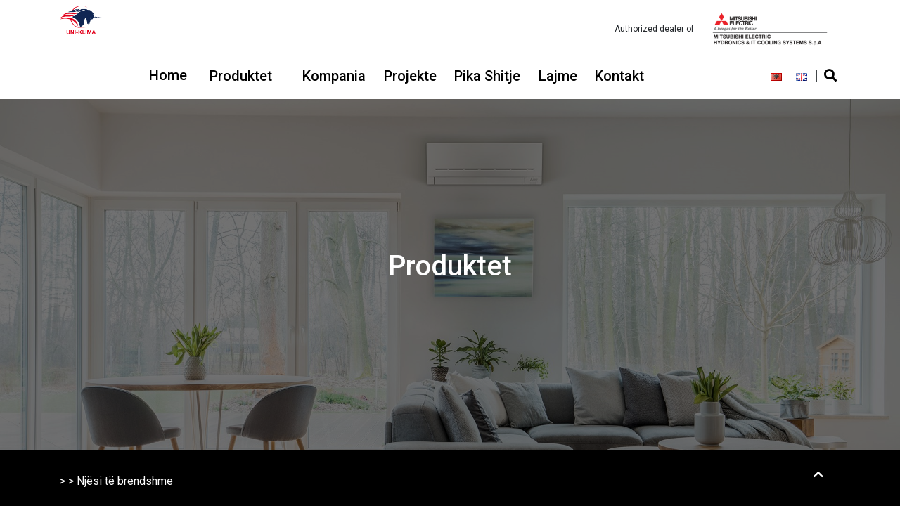

--- FILE ---
content_type: text/html; charset=UTF-8
request_url: https://uni-klima.com/product_type/njesi-te-brendshme-sq-sisteme-ajer-uje-pompe-nxehtesie/
body_size: 8618
content:
<!doctype html><html lang="sq"><head><meta charset="UTF-8"><meta name="viewport" content="width=device-width, initial-scale=1"><link href="https://fonts.googleapis.com/css?family=Roboto:300,400,500,700,900&display=swap" rel="stylesheet"><meta name='robots' content='index, follow, max-image-preview:large, max-snippet:-1, max-video-preview:-1' /><link media="all" href="https://uni-klima.com/wp-content/cache/autoptimize/css/autoptimize_e449bd0b725997b62254d3f0b4130ca2.css" rel="stylesheet"><title>Njësi të brendshme Archives &#8211; Uni Klima</title><link rel="canonical" href="https://uni-klima.com/product_type/njesi-te-brendshme-sq-sisteme-ajer-uje-pompe-nxehtesie/" /><meta property="og:locale" content="sq_AL" /><meta property="og:locale:alternate" content="en_GB" /><meta property="og:type" content="article" /><meta property="og:title" content="Njësi të brendshme Archives &#8211; Uni Klima" /><meta property="og:url" content="https://uni-klima.com/product_type/njesi-te-brendshme-sq-sisteme-ajer-uje-pompe-nxehtesie/" /><meta property="og:site_name" content="Uni Klima" /><meta name="twitter:card" content="summary_large_image" /> <script type="application/ld+json" class="yoast-schema-graph">{"@context":"https://schema.org","@graph":[{"@type":"CollectionPage","@id":"https://uni-klima.com/product_type/njesi-te-brendshme-sq-sisteme-ajer-uje-pompe-nxehtesie/","url":"https://uni-klima.com/product_type/njesi-te-brendshme-sq-sisteme-ajer-uje-pompe-nxehtesie/","name":"Njësi të brendshme Archives &#8211; Uni Klima","isPartOf":{"@id":"https://uni-klima.com/#website"},"primaryImageOfPage":{"@id":"https://uni-klima.com/product_type/njesi-te-brendshme-sq-sisteme-ajer-uje-pompe-nxehtesie/#primaryimage"},"image":{"@id":"https://uni-klima.com/product_type/njesi-te-brendshme-sq-sisteme-ajer-uje-pompe-nxehtesie/#primaryimage"},"thumbnailUrl":"https://uni-klima.com/wp-content/uploads/2020/04/image_5626.far-900x512bgFFFFFF.jpg","breadcrumb":{"@id":"https://uni-klima.com/product_type/njesi-te-brendshme-sq-sisteme-ajer-uje-pompe-nxehtesie/#breadcrumb"},"inLanguage":"sq"},{"@type":"ImageObject","inLanguage":"sq","@id":"https://uni-klima.com/product_type/njesi-te-brendshme-sq-sisteme-ajer-uje-pompe-nxehtesie/#primaryimage","url":"https://uni-klima.com/wp-content/uploads/2020/04/image_5626.far-900x512bgFFFFFF.jpg","contentUrl":"https://uni-klima.com/wp-content/uploads/2020/04/image_5626.far-900x512bgFFFFFF.jpg","width":900,"height":512},{"@type":"BreadcrumbList","@id":"https://uni-klima.com/product_type/njesi-te-brendshme-sq-sisteme-ajer-uje-pompe-nxehtesie/#breadcrumb","itemListElement":[{"@type":"ListItem","position":1,"name":"Home","item":"https://uni-klima.com/"},{"@type":"ListItem","position":2,"name":"Produktet","item":"https://uni-klima.com/product/"},{"@type":"ListItem","position":3,"name":"Njësi të brendshme"}]},{"@type":"WebSite","@id":"https://uni-klima.com/#website","url":"https://uni-klima.com/","name":"UNI-KLIMA","description":"","publisher":{"@id":"https://uni-klima.com/#organization"},"potentialAction":[{"@type":"SearchAction","target":{"@type":"EntryPoint","urlTemplate":"https://uni-klima.com/?s={search_term_string}"},"query-input":{"@type":"PropertyValueSpecification","valueRequired":true,"valueName":"search_term_string"}}],"inLanguage":"sq"},{"@type":"Organization","@id":"https://uni-klima.com/#organization","name":"UNI-KLIMA","url":"https://uni-klima.com/","logo":{"@type":"ImageObject","inLanguage":"sq","@id":"https://uni-klima.com/#/schema/logo/image/","url":"https://uni-klima.com/wp-content/uploads/2021/04/Logo-UNI-KLIMA.png","contentUrl":"https://uni-klima.com/wp-content/uploads/2021/04/Logo-UNI-KLIMA.png","width":929,"height":847,"caption":"UNI-KLIMA"},"image":{"@id":"https://uni-klima.com/#/schema/logo/image/"},"sameAs":["https://www.facebook.com/Mitsubishi.Electric.Albania.UNI.KLIMA","https://www.instagram.com/uniklima_al/","https://al.linkedin.com/company/uni-klima-shpk","https://www.youtube.com/channel/UCwMeCQbhuaBlZzFpy2eUnqA"]}]}</script> <link rel="alternate" href="https://uni-klima.com/product_type/njesi-te-brendshme-sq-sisteme-ajer-uje-pompe-nxehtesie/" hreflang="sq" /><link rel="alternate" href="https://uni-klima.com/product_type/indoor-units-en-split-systems/" hreflang="en" /><link rel="alternate" type="application/rss+xml" title="Uni Klima &raquo; Njësi të brendshme Product Category Feed" href="https://uni-klima.com/product_type/njesi-te-brendshme-sq-sisteme-ajer-uje-pompe-nxehtesie/feed/" /> <script type="text/javascript" src="https://uni-klima.com/wp-includes/js/jquery/jquery.min.js?ver=3.7.1" id="jquery-core-js"></script> <link rel="https://api.w.org/" href="https://uni-klima.com/wp-json/" /><link rel="EditURI" type="application/rsd+xml" title="RSD" href="https://uni-klima.com/xmlrpc.php?rsd" /><meta name="generator" content="WordPress 6.9" /> <script type="text/javascript">window.INITIAL_DATA = {"ajax_url":"https:\/\/uni-klima.com\/wp-admin\/admin-ajax.php","themeUri":"https:\/\/uni-klima.com\/wp-content\/themes\/uniklima","foo":"bra"};</script> <script type="text/javascript" id="nmc-translations">window.TRANSLATIONS = {"test":"Test"};</script> <script>var __locations = [];</script><link rel="icon" href="https://uni-klima.com/wp-content/uploads/2024/05/cropped-Untitled-design-22-32x32.png" sizes="32x32" /><link rel="icon" href="https://uni-klima.com/wp-content/uploads/2024/05/cropped-Untitled-design-22-192x192.png" sizes="192x192" /><link rel="apple-touch-icon" href="https://uni-klima.com/wp-content/uploads/2024/05/cropped-Untitled-design-22-180x180.png" /><meta name="msapplication-TileImage" content="https://uni-klima.com/wp-content/uploads/2024/05/cropped-Untitled-design-22-270x270.png" /></head><body data-rsssl=1 class="archive tax-product_type term-njesi-te-brendshme-sq-sisteme-ajer-uje-pompe-nxehtesie term-869 wp-theme-uniklima"><div id="page" class="site d-flex flex-column"><header class="header transition d-none d-md-block js-header"><div class="container bg-white pt-2 js-top-header"><div class="row"><div class="col-6"> <a href="https://uni-klima.com/"> <img src="https://uni-klima.com/wp-content/themes/uniklima/resources/images/uniklima-logo.png" alt="logo" class="header__logo img-fluid"> </a></div><div class="col-6 d-flex align-items-center justify-content-end"><p class="header__text mb-0 mr-2 d-none d-md-block">Authorized dealer of</p> <img src="https://uni-klima.com/wp-content/themes/uniklima/resources/images/logo.png" alt="logo" class="header__logo img-fluid" style="max-width: 200px"></div></div><div class="row"><div class="col-md-1"></div><div class="col-md-10"><nav class="navbar navbar-expand-md navbar-light bg-faded"> <button class="navbar-toggler"
 type="button"
 data-toggle="collapse"
 data-target="#primary-menu"
 aria-controls="primary-menu"
 aria-expanded="false"
 aria-label="Toggle navigation"> <i class="fas fa-bars"></i> </button><div class="navbar-nav"><h5><a href="https://uni-klima.com/">Home</a></h5><ul><li class="nav-item nav-item__custom"><a href="#">Produktet</a></li></ul></div><div id="primary-menu" class="collapse navbar-collapse justify-content-center"><ul id="menu-primary-menu-sq" class="navbar-nav"><li itemscope="itemscope" itemtype="https://www.schema.org/SiteNavigationElement" id="menu-item-4668" class="menu-item menu-item-type-custom menu-item-object-custom menu-item-4668 nav-item"><a title="Kreu" href="https://uni-klima.com/home/" class="nav-link">Kreu</a></li><li itemscope="itemscope" itemtype="https://www.schema.org/SiteNavigationElement" id="menu-item-2880" class="menu-item menu-item-type-post_type menu-item-object-page menu-item-home menu-item-2880 nav-item"><a title="Kompania" href="https://uni-klima.com/kompania/" class="nav-link">Kompania</a></li><li itemscope="itemscope" itemtype="https://www.schema.org/SiteNavigationElement" id="menu-item-2881" class="menu-item menu-item-type-post_type menu-item-object-page menu-item-2881 nav-item"><a title="Projekte" href="https://uni-klima.com/projekte/" class="nav-link">Projekte</a></li><li itemscope="itemscope" itemtype="https://www.schema.org/SiteNavigationElement" id="menu-item-3433" class="menu-item menu-item-type-post_type menu-item-object-page menu-item-3433 nav-item"><a title="Pika Shitje" href="https://uni-klima.com/pikat-e-shitjes-kondicionereve-mitsubishi-electric/" class="nav-link">Pika Shitje</a></li><li itemscope="itemscope" itemtype="https://www.schema.org/SiteNavigationElement" id="menu-item-2927" class="menu-item menu-item-type-post_type menu-item-object-page menu-item-2927 nav-item"><a title="Lajme" href="https://uni-klima.com/lajme/" class="nav-link">Lajme</a></li><li itemscope="itemscope" itemtype="https://www.schema.org/SiteNavigationElement" id="menu-item-2882" class="menu-item menu-item-type-post_type menu-item-object-page menu-item-2882 nav-item"><a title="Kontakt" href="https://uni-klima.com/kontakt/" class="nav-link">Kontakt</a></li></ul></div></nav></div><div class="col-md-1  d-flex justify-content-center align-items-center"><div class="site-languages__items"><li class="lang-item lang-item-2 lang-item-sq current-lang lang-item-first"><a  lang="sq" hreflang="sq" href="https://uni-klima.com/product_type/njesi-te-brendshme-sq-sisteme-ajer-uje-pompe-nxehtesie/"><img src="[data-uri]" alt="Shqip" width="16" height="11" style="width: 16px; height: 11px;" /></a></li><li class="lang-item lang-item-5 lang-item-en"><a  lang="en-GB" hreflang="en-GB" href="https://uni-klima.com/product_type/indoor-units-en-split-systems/"><img src="[data-uri]" alt="English" width="16" height="11" style="width: 16px; height: 11px;" /></a></li></div><h5 class="mb-0">|</h5> <a href="" class="site-search__btn ml-2 " data-toggle="modal" data-target="#searchModal"> <i class="fas fa-search"></i> </a></div></div></div></header><div class="navigation-menu-overlay invisible transition"><div class="container bg-light pr-0"><div class="row no-gutters"><div class="col-4 menu-products"><h4 class="mt-5">Produktet</h4> <a href="https://uni-klima.com/product/" class="btn btn-primary mt-5">Të gjithë Produktet<?xml version="1.0" encoding="utf-8"?><svg viewBox="0 0 32.635 32.635" class="btn-arrow" xmlns="http://www.w3.org/2000/svg" xmlns:xlink="http://www.w3.org/1999/xlink"><path d="M32.135 16.817H.5a.5.5 0 0 1 0-1h31.635a.5.5 0 0 1 0 1z M19.598 29.353a.5.5 0 0 1-.354-.853l12.184-12.184-12.184-12.18a.5.5 0 0 1 .707-.707l12.537 12.533a.5.5 0 0 1 0 .708L19.951 29.206a.495.495 0 0 1-.353.147z" /></svg> </a></div><div class="col-8 desktop-navigation__menu-content position-relative overflow-hidden"> <a href="#" class="navigation-menu-overlay__close nav-item nav-item__custom">&times;</a><ul class="navigation-menu navigation-menu__level-0"><li class="navigation-menu__link"><div class="navigation-menu__link-title py-2"> <span><h6>Mitsubishi Electric</h6> </span></div></li><li class="navigation-menu__link has-children"> <a href="https://uni-klima.com/product_type/ambiente-banimi/" target="">Ambiente banimi</a><ul class="navigation-menu navigation-menu__level-1"><li class="navigation-menu__link has-children"> <a href="https://uni-klima.com/product_type/mono-split/" target="">Mono Split</a><ul class="navigation-menu navigation-menu__level-2"><li class="navigation-menu__link "> <a href="https://uni-klima.com/product_type/murale/" target="">Murale</a></li><li class="navigation-menu__link "> <a href="https://uni-klima.com/product_type/dysheme/" target="">Dysheme</a></li><li class="navigation-menu__link "> <a href="https://uni-klima.com/product_type/kasete/" target="">Kasetë</a></li><li class="navigation-menu__link "> <a href="https://uni-klima.com/product_type/kanalore/" target="">Kanalorë</a></li></ul></li><li class="navigation-menu__link "> <a href="https://uni-klima.com/product_type/multi-split/" target="">Multi Split</a></li><li class="navigation-menu__link "> <a href="https://uni-klima.com/product_type/filter-per-pastrimin-e-ajrit/" target="">Filter për pastrimin e ajrit</a></li></ul></li><li class="navigation-menu__link has-children"> <a href="https://uni-klima.com/product_type/ambiente-tregtare/" target="">Ambiente tregtare</a><ul class="navigation-menu navigation-menu__level-1"><li class="navigation-menu__link has-children"> <a href="https://uni-klima.com/product_type/njesi-te-brendshme/" target="">Njësi të brendshme</a><ul class="navigation-menu navigation-menu__level-2"><li class="navigation-menu__link "> <a href="https://uni-klima.com/product_type/murale-sq/" target="">Murale</a></li><li class="navigation-menu__link "> <a href="https://uni-klima.com/product_type/kasete-sq/" target="">Kasetë</a></li><li class="navigation-menu__link "> <a href="https://uni-klima.com/product_type/kanalor-sq-njesi-te-brendshme/" target="">Kanalor</a></li><li class="navigation-menu__link "> <a href="https://uni-klima.com/product_type/kolone/" target="">Kolonë</a></li><li class="navigation-menu__link "> <a href="https://uni-klima.com/product_type/tavanor/" target="">Tavanor</a></li></ul></li><li class="navigation-menu__link "> <a href="https://uni-klima.com/product_type/njesi-te-jashtme/" target="">Njësi të jashtme</a></li></ul></li><li class="navigation-menu__link has-children"> <a href="https://uni-klima.com/product_type/pajisje-per-klime-te-ftohte/" target="">ZUBADAN (-25 °C)</a><ul class="navigation-menu navigation-menu__level-1"><li class="navigation-menu__link "> <a href="https://uni-klima.com/product_type/njesi-rezidenciale/" target="">Njesi rezidenciale</a></li><li class="navigation-menu__link "> <a href="https://uni-klima.com/product_type/njesi-tregtare/" target="">Njesi tregtare</a></li><li class="navigation-menu__link "> <a href="https://uni-klima.com/product_type/multi-split-sq/" target="">Multi split</a></li></ul></li><li class="navigation-menu__link has-children"> <a href="https://uni-klima.com/product_type/sisteme-vrf/" target="">Sisteme VRF</a><ul class="navigation-menu navigation-menu__level-1"><li class="navigation-menu__link has-children"> <a href="https://uni-klima.com/product_type/njesi-te-brendshme-sq/" target="">Njësi të brendshme</a><ul class="navigation-menu navigation-menu__level-2"><li class="navigation-menu__link "> <a href="https://uni-klima.com/product_type/murale-sq-njesi-te-brendshme-sq/" target="">Murale</a></li><li class="navigation-menu__link "> <a href="https://uni-klima.com/product_type/dysheme-sq/" target="">Dysheme</a></li><li class="navigation-menu__link "> <a href="https://uni-klima.com/product_type/kasete-sq-njesi-te-brendshme-sq/" target="">Kasetë</a></li><li class="navigation-menu__link "> <a href="https://uni-klima.com/product_type/kanalor-sq/" target="">Kanalor</a></li><li class="navigation-menu__link "> <a href="https://uni-klima.com/product_type/tavanor-sq/" target="">Tavanor</a></li><li class="navigation-menu__link "> <a href="https://uni-klima.com/product_type/pajisje-trajtimi-ajri/" target="">Pajisje trajtimi ajri</a></li></ul></li><li class="navigation-menu__link has-children"> <a href="https://uni-klima.com/product_type/njesi-te-jashtme-sq/" target="">Njesi te jashtme</a><ul class="navigation-menu navigation-menu__level-2"><li class="navigation-menu__link "> <a href="https://uni-klima.com/product_type/small-y-compact/" target="">Small Y Compact</a></li><li class="navigation-menu__link "> <a href="https://uni-klima.com/product_type/small-y/" target="">Small Y</a></li><li class="navigation-menu__link "> <a href="https://uni-klima.com/product_type/y-zubadan/" target="">Y Zubadan</a></li><li class="navigation-menu__link "> <a href="https://uni-klima.com/product_type/y-next-stage/" target="">Y Next Stage</a></li><li class="navigation-menu__link "> <a href="https://uni-klima.com/product_type/r2-next-stage/" target="">R2 Next Stage</a></li><li class="navigation-menu__link "> <a href="https://uni-klima.com/product_type/y2-r2-replace-multi/" target="">Y2 R2 Replace Multi</a></li><li class="navigation-menu__link "> <a href="https://uni-klima.com/product_type/wy-wr2/" target="">WY WR2</a></li></ul></li></ul></li><li class="navigation-menu__link has-children"> <a href="https://uni-klima.com/product_type/sisteme-hybrid-vrf/" target="">Sisteme HYBRID VRF</a><ul class="navigation-menu navigation-menu__level-1"><li class="navigation-menu__link "> <a href="https://uni-klima.com/product_type/njesi-te-brendshme-sq-sisteme-hybrid-vrf/" target="">Njësi të brendshme</a></li><li class="navigation-menu__link "> <a href="https://uni-klima.com/product_type/shperndaresit-hbc/" target="">Shpërndarësit HBC</a></li><li class="navigation-menu__link has-children"> <a href="https://uni-klima.com/product_type/njesi-te-jashtme-sq-sisteme-hybrid-vrf/" target="">Njësi të jashtme</a><ul class="navigation-menu navigation-menu__level-2"><li class="navigation-menu__link "> <a href="https://uni-klima.com/product_type/y/" target="">Y</a></li><li class="navigation-menu__link "> <a href="https://uni-klima.com/product_type/r2/" target="">R2</a></li><li class="navigation-menu__link "> <a href="https://uni-klima.com/product_type/wr2/" target="">WR2</a></li></ul></li></ul></li><li class="navigation-menu__link has-children"> <a href="https://uni-klima.com/product_type/sisteme-ajer-uje-pompe-nxehtesie/" target="">Sisteme Ajër-Ujë (Pompë nxehtësie)</a><ul class="navigation-menu navigation-menu__level-1"><li class="navigation-menu__link "> <a href="https://uni-klima.com/product_type/njesi-te-brendshme-sq-sisteme-ajer-uje-pompe-nxehtesie/" target="">Njësi te brendshme</a></li><li class="navigation-menu__link "> <a href="https://uni-klima.com/product_type/njesi-te-jashtme-sq-sisteme-ajer-uje-pompe-nxehtesie/" target="">Njësi të jashtme</a></li><li class="navigation-menu__link "> <a href="https://uni-klima.com/product_type/sisteme-packaged/" target="">Sisteme packaged</a></li></ul></li><li class="navigation-menu__link has-children"> <a href="https://uni-klima.com/product_type/sisteme-ventilimi/" target="">Sisteme ventilimi</a><ul class="navigation-menu navigation-menu__level-1"><li class="navigation-menu__link "> <a href="https://uni-klima.com/product_type/ventilim-me-rekuperim-nxehtesie/" target="">Ventilim me rekuperim nxehtësie</a></li><li class="navigation-menu__link "> <a href="https://uni-klima.com/product_type/pajisje-trajtimi-ajri-ahu/" target="">Pajisje trajtimi ajri (AHU)</a></li></ul></li><li class="navigation-menu__link has-children"> <a href="https://uni-klima.com/product_type/sisteme-kontrolli/" target="">Sisteme kontrolli</a><ul class="navigation-menu navigation-menu__level-1"><li class="navigation-menu__link "> <a href="https://uni-klima.com/product_type/pulte-individuale/" target="">Pulte individuale</a></li><li class="navigation-menu__link "> <a href="https://uni-klima.com/product_type/pulte-qendrore/" target="">Pulte qendrore</a></li><li class="navigation-menu__link "> <a href="https://uni-klima.com/product_type/sisteme-monitorimi-dhe-supervizimi/" target="">Sisteme monitorimi dhe supervizimi</a></li><li class="navigation-menu__link "> <a href="https://uni-klima.com/product_type/nderlidhes-bms/" target="">Ndërlidhës BMS</a></li><li class="navigation-menu__link "> <a href="https://uni-klima.com/product_type/nderlidhes-me-sinjale-te-jashtme/" target="">Ndërlidhës me sinjale të jashtme</a></li><li class="navigation-menu__link "> <a href="https://uni-klima.com/product_type/sisteme-controlli-ne-cloud/" target="">Sisteme controlli në CLOUD</a></li></ul></li><li class="navigation-menu__link has-children"> <a href="https://uni-klima.com/product_type/pajisje-suplementare/" target="">Pajisje suplementare</a><ul class="navigation-menu navigation-menu__level-1"><li class="navigation-menu__link "> <a href="https://uni-klima.com/product_type/tharese-duarsh/" target="">Tharëse duarsh</a></li><li class="navigation-menu__link "> <a href="https://uni-klima.com/product_type/perde-ajri/" target="">Perde ajri</a></li></ul></li><li class="navigation-menu__link "> <a href="https://uni-klima.com/product_type/sisteme-per-ftohje-serveri/" target="">Sisteme për ftohje serveri</a></li><li class="navigation-menu__link"><div class="navigation-menu__link-title py-2"> <span><h6>Mitsubishi Electric Hydronics & IT Cooling Systems</h6> </span></div></li><li class="navigation-menu__link "> <a href="https://www.melcohit.com/EN/Brand/Climaveneta/" target="_blank">Climaveneta</a></li><li class="navigation-menu__link "> <a href="https://les.mitsubishielectric.co.uk/products/it-cooling/rc-it-cooling-systems" target="_blank">RC IT Cooling</a></li><li class="navigation-menu__link"><div class="navigation-menu__link-title py-2"> <span><h6>Energji Solare</h6> </span></div></li><li class="navigation-menu__link has-children"> <a href="https://uni-klima.com/product_type/panele-solare/" target="">Panele Solare</a><ul class="navigation-menu navigation-menu__level-1"><li class="navigation-menu__link "> <a href="https://uni-klima.com/product_type/mono-crystalline/" target="">Mono Crystalline</a></li><li class="navigation-menu__link "> <a href="https://uni-klima.com/product_type/polly-crystalline/" target="">Polly Crystalline</a></li></ul></li><li class="navigation-menu__link "> <a href="https://uni-klima.com/product_type/inverter-solar/" target="">Inverter Solar</a></li><li class="navigation-menu__link "> <a href="https://uni-klima.com/product_type/bateri-me-voltazh-te-larte/" target="">Bateri me Voltazh të lartë</a></li></ul></div></div></div></div><div class="container"><div class="row"><div class="col"><div class="modal fade" id="searchModal" tabindex="-1" role="dialog" aria-labelledby="searchModal" aria-hidden="true"><div class="modal-dialog" role="document"><div class="modal-content"><div class="modal-header text-right"> <button type="button" class="close" data-dismiss="modal" aria-label="Close"> <span aria-hidden="true">&times;</span> </button></div><div class="modal-body"><form class="site-search-form"> <label class="sr-only" for="site-search-input">Search for:</label><div class="input-group"> <input
 type="text"
 class="form-control site-search-form__input"
 id="site-search-input"
 placeholder="Search &hellip;"
 aria-label="Search &hellip;"
 value=""
 name="s"
 > <input 
 type="hidden" 
 name="post_type" 
 value="product"
 ><div class="input-group-append"> <button type="submit" class="site-search-form__button"> <i class="fas fa-search"></i> </button></div></div></form></div></div></div></div></div></div></div><div class="d-block d-md-none"><div class="mobile-navigation bg-white py-2 fixed-top d-md-none"><div class="container"><div class="row"><div class="col d-flex justify-content-between align-items-center"> <a href="https://uni-klima.com" class="mobile-navigation__logo"> <img src="https://uni-klima.com/wp-content/themes/uniklima/resources/images/uniklima-logo.png" alt="logo" class="img-fluid"> </a> <a href="#" class="nav-item nav-item__custom-mobile"><i class="fas fa-bars pr-4"></i></a></div></div></div></div><div class="mobile-navigation-items"><div class="mobile-navigation__menu invisible"><div class="container"><div class="row"><div class="col"><div class="mobile-navigation__menu-content"><div class="menu-primary-menu-sq-container"><ul id="menu-primary-menu-sq-1" class="menu"><li class="menu-item menu-item-type-custom menu-item-object-custom menu-item-4668"><a href="https://uni-klima.com/home/">Kreu</a></li><li class="menu-item menu-item-type-post_type menu-item-object-page menu-item-home menu-item-2880"><a href="https://uni-klima.com/kompania/">Kompania</a></li><li class="menu-item menu-item-type-post_type menu-item-object-page menu-item-2881"><a href="https://uni-klima.com/projekte/">Projekte</a></li><li class="menu-item menu-item-type-post_type menu-item-object-page menu-item-3433"><a href="https://uni-klima.com/pikat-e-shitjes-kondicionereve-mitsubishi-electric/">Pika Shitje</a></li><li class="menu-item menu-item-type-post_type menu-item-object-page menu-item-2927"><a href="https://uni-klima.com/lajme/">Lajme</a></li><li class="menu-item menu-item-type-post_type menu-item-object-page menu-item-2882"><a href="https://uni-klima.com/kontakt/">Kontakt</a></li></ul></div><ul class="navigation-menu navigation-menu__level-0"><li class="navigation-menu__link"><div class="navigation-menu__link-title py-2"> <span><h6>Mitsubishi Electric</h6> </span></div></li><li class="navigation-menu__link has-children"> <a href="https://uni-klima.com/product_type/ambiente-banimi/" target="">Ambiente banimi</a><ul class="navigation-menu navigation-menu__level-1"><li class="navigation-menu__link has-children"> <a href="https://uni-klima.com/product_type/mono-split/" target="">Mono Split</a><ul class="navigation-menu navigation-menu__level-2"><li class="navigation-menu__link "> <a href="https://uni-klima.com/product_type/murale/" target="">Murale</a></li><li class="navigation-menu__link "> <a href="https://uni-klima.com/product_type/dysheme/" target="">Dysheme</a></li><li class="navigation-menu__link "> <a href="https://uni-klima.com/product_type/kasete/" target="">Kasetë</a></li><li class="navigation-menu__link "> <a href="https://uni-klima.com/product_type/kanalore/" target="">Kanalorë</a></li></ul></li><li class="navigation-menu__link "> <a href="https://uni-klima.com/product_type/multi-split/" target="">Multi Split</a></li><li class="navigation-menu__link "> <a href="https://uni-klima.com/product_type/filter-per-pastrimin-e-ajrit/" target="">Filter për pastrimin e ajrit</a></li></ul></li><li class="navigation-menu__link has-children"> <a href="https://uni-klima.com/product_type/ambiente-tregtare/" target="">Ambiente tregtare</a><ul class="navigation-menu navigation-menu__level-1"><li class="navigation-menu__link has-children"> <a href="https://uni-klima.com/product_type/njesi-te-brendshme/" target="">Njësi të brendshme</a><ul class="navigation-menu navigation-menu__level-2"><li class="navigation-menu__link "> <a href="https://uni-klima.com/product_type/murale-sq/" target="">Murale</a></li><li class="navigation-menu__link "> <a href="https://uni-klima.com/product_type/kasete-sq/" target="">Kasetë</a></li><li class="navigation-menu__link "> <a href="https://uni-klima.com/product_type/kanalor-sq-njesi-te-brendshme/" target="">Kanalor</a></li><li class="navigation-menu__link "> <a href="https://uni-klima.com/product_type/kolone/" target="">Kolonë</a></li><li class="navigation-menu__link "> <a href="https://uni-klima.com/product_type/tavanor/" target="">Tavanor</a></li></ul></li><li class="navigation-menu__link "> <a href="https://uni-klima.com/product_type/njesi-te-jashtme/" target="">Njësi të jashtme</a></li></ul></li><li class="navigation-menu__link has-children"> <a href="https://uni-klima.com/product_type/pajisje-per-klime-te-ftohte/" target="">ZUBADAN (-25 °C)</a><ul class="navigation-menu navigation-menu__level-1"><li class="navigation-menu__link "> <a href="https://uni-klima.com/product_type/njesi-rezidenciale/" target="">Njesi rezidenciale</a></li><li class="navigation-menu__link "> <a href="https://uni-klima.com/product_type/njesi-tregtare/" target="">Njesi tregtare</a></li><li class="navigation-menu__link "> <a href="https://uni-klima.com/product_type/multi-split-sq/" target="">Multi split</a></li></ul></li><li class="navigation-menu__link has-children"> <a href="https://uni-klima.com/product_type/sisteme-vrf/" target="">Sisteme VRF</a><ul class="navigation-menu navigation-menu__level-1"><li class="navigation-menu__link has-children"> <a href="https://uni-klima.com/product_type/njesi-te-brendshme-sq/" target="">Njësi të brendshme</a><ul class="navigation-menu navigation-menu__level-2"><li class="navigation-menu__link "> <a href="https://uni-klima.com/product_type/murale-sq-njesi-te-brendshme-sq/" target="">Murale</a></li><li class="navigation-menu__link "> <a href="https://uni-klima.com/product_type/dysheme-sq/" target="">Dysheme</a></li><li class="navigation-menu__link "> <a href="https://uni-klima.com/product_type/kasete-sq-njesi-te-brendshme-sq/" target="">Kasetë</a></li><li class="navigation-menu__link "> <a href="https://uni-klima.com/product_type/kanalor-sq/" target="">Kanalor</a></li><li class="navigation-menu__link "> <a href="https://uni-klima.com/product_type/tavanor-sq/" target="">Tavanor</a></li><li class="navigation-menu__link "> <a href="https://uni-klima.com/product_type/pajisje-trajtimi-ajri/" target="">Pajisje trajtimi ajri</a></li></ul></li><li class="navigation-menu__link has-children"> <a href="https://uni-klima.com/product_type/njesi-te-jashtme-sq/" target="">Njesi te jashtme</a><ul class="navigation-menu navigation-menu__level-2"><li class="navigation-menu__link "> <a href="https://uni-klima.com/product_type/small-y-compact/" target="">Small Y Compact</a></li><li class="navigation-menu__link "> <a href="https://uni-klima.com/product_type/small-y/" target="">Small Y</a></li><li class="navigation-menu__link "> <a href="https://uni-klima.com/product_type/y-zubadan/" target="">Y Zubadan</a></li><li class="navigation-menu__link "> <a href="https://uni-klima.com/product_type/y-next-stage/" target="">Y Next Stage</a></li><li class="navigation-menu__link "> <a href="https://uni-klima.com/product_type/r2-next-stage/" target="">R2 Next Stage</a></li><li class="navigation-menu__link "> <a href="https://uni-klima.com/product_type/y2-r2-replace-multi/" target="">Y2 R2 Replace Multi</a></li><li class="navigation-menu__link "> <a href="https://uni-klima.com/product_type/wy-wr2/" target="">WY WR2</a></li></ul></li></ul></li><li class="navigation-menu__link has-children"> <a href="https://uni-klima.com/product_type/sisteme-hybrid-vrf/" target="">Sisteme HYBRID VRF</a><ul class="navigation-menu navigation-menu__level-1"><li class="navigation-menu__link "> <a href="https://uni-klima.com/product_type/njesi-te-brendshme-sq-sisteme-hybrid-vrf/" target="">Njësi të brendshme</a></li><li class="navigation-menu__link "> <a href="https://uni-klima.com/product_type/shperndaresit-hbc/" target="">Shpërndarësit HBC</a></li><li class="navigation-menu__link has-children"> <a href="https://uni-klima.com/product_type/njesi-te-jashtme-sq-sisteme-hybrid-vrf/" target="">Njësi të jashtme</a><ul class="navigation-menu navigation-menu__level-2"><li class="navigation-menu__link "> <a href="https://uni-klima.com/product_type/y/" target="">Y</a></li><li class="navigation-menu__link "> <a href="https://uni-klima.com/product_type/r2/" target="">R2</a></li><li class="navigation-menu__link "> <a href="https://uni-klima.com/product_type/wr2/" target="">WR2</a></li></ul></li></ul></li><li class="navigation-menu__link has-children"> <a href="https://uni-klima.com/product_type/sisteme-ajer-uje-pompe-nxehtesie/" target="">Sisteme Ajër-Ujë (Pompë nxehtësie)</a><ul class="navigation-menu navigation-menu__level-1"><li class="navigation-menu__link "> <a href="https://uni-klima.com/product_type/njesi-te-brendshme-sq-sisteme-ajer-uje-pompe-nxehtesie/" target="">Njësi te brendshme</a></li><li class="navigation-menu__link "> <a href="https://uni-klima.com/product_type/njesi-te-jashtme-sq-sisteme-ajer-uje-pompe-nxehtesie/" target="">Njësi të jashtme</a></li><li class="navigation-menu__link "> <a href="https://uni-klima.com/product_type/sisteme-packaged/" target="">Sisteme packaged</a></li></ul></li><li class="navigation-menu__link has-children"> <a href="https://uni-klima.com/product_type/sisteme-ventilimi/" target="">Sisteme ventilimi</a><ul class="navigation-menu navigation-menu__level-1"><li class="navigation-menu__link "> <a href="https://uni-klima.com/product_type/ventilim-me-rekuperim-nxehtesie/" target="">Ventilim me rekuperim nxehtësie</a></li><li class="navigation-menu__link "> <a href="https://uni-klima.com/product_type/pajisje-trajtimi-ajri-ahu/" target="">Pajisje trajtimi ajri (AHU)</a></li></ul></li><li class="navigation-menu__link has-children"> <a href="https://uni-klima.com/product_type/sisteme-kontrolli/" target="">Sisteme kontrolli</a><ul class="navigation-menu navigation-menu__level-1"><li class="navigation-menu__link "> <a href="https://uni-klima.com/product_type/pulte-individuale/" target="">Pulte individuale</a></li><li class="navigation-menu__link "> <a href="https://uni-klima.com/product_type/pulte-qendrore/" target="">Pulte qendrore</a></li><li class="navigation-menu__link "> <a href="https://uni-klima.com/product_type/sisteme-monitorimi-dhe-supervizimi/" target="">Sisteme monitorimi dhe supervizimi</a></li><li class="navigation-menu__link "> <a href="https://uni-klima.com/product_type/nderlidhes-bms/" target="">Ndërlidhës BMS</a></li><li class="navigation-menu__link "> <a href="https://uni-klima.com/product_type/nderlidhes-me-sinjale-te-jashtme/" target="">Ndërlidhës me sinjale të jashtme</a></li><li class="navigation-menu__link "> <a href="https://uni-klima.com/product_type/sisteme-controlli-ne-cloud/" target="">Sisteme controlli në CLOUD</a></li></ul></li><li class="navigation-menu__link has-children"> <a href="https://uni-klima.com/product_type/pajisje-suplementare/" target="">Pajisje suplementare</a><ul class="navigation-menu navigation-menu__level-1"><li class="navigation-menu__link "> <a href="https://uni-klima.com/product_type/tharese-duarsh/" target="">Tharëse duarsh</a></li><li class="navigation-menu__link "> <a href="https://uni-klima.com/product_type/perde-ajri/" target="">Perde ajri</a></li></ul></li><li class="navigation-menu__link "> <a href="https://uni-klima.com/product_type/sisteme-per-ftohje-serveri/" target="">Sisteme për ftohje serveri</a></li><li class="navigation-menu__link"><div class="navigation-menu__link-title py-2"> <span><h6>Mitsubishi Electric Hydronics & IT Cooling Systems</h6> </span></div></li><li class="navigation-menu__link "> <a href="https://www.melcohit.com/EN/Brand/Climaveneta/" target="_blank">Climaveneta</a></li><li class="navigation-menu__link "> <a href="https://les.mitsubishielectric.co.uk/products/it-cooling/rc-it-cooling-systems" target="_blank">RC IT Cooling</a></li><li class="navigation-menu__link"><div class="navigation-menu__link-title py-2"> <span><h6>Energji Solare</h6> </span></div></li><li class="navigation-menu__link has-children"> <a href="https://uni-klima.com/product_type/panele-solare/" target="">Panele Solare</a><ul class="navigation-menu navigation-menu__level-1"><li class="navigation-menu__link "> <a href="https://uni-klima.com/product_type/mono-crystalline/" target="">Mono Crystalline</a></li><li class="navigation-menu__link "> <a href="https://uni-klima.com/product_type/polly-crystalline/" target="">Polly Crystalline</a></li></ul></li><li class="navigation-menu__link "> <a href="https://uni-klima.com/product_type/inverter-solar/" target="">Inverter Solar</a></li><li class="navigation-menu__link "> <a href="https://uni-klima.com/product_type/bateri-me-voltazh-te-larte/" target="">Bateri me Voltazh të lartë</a></li></ul><div class="mobile-navigation__menu-content-languages my-4"><ul class="site-languages__items unstyled pl-0"><li class="lang-item lang-item-2 lang-item-sq current-lang lang-item-first"><a  lang="sq" hreflang="sq" href="https://uni-klima.com/product_type/njesi-te-brendshme-sq-sisteme-ajer-uje-pompe-nxehtesie/"><img src="[data-uri]" alt="Shqip" width="16" height="11" style="width: 16px; height: 11px;" /></a></li><li class="lang-item lang-item-5 lang-item-en"><a  lang="en-GB" hreflang="en-GB" href="https://uni-klima.com/product_type/indoor-units-en-split-systems/"><img src="[data-uri]" alt="English" width="16" height="11" style="width: 16px; height: 11px;" /></a></li></ul></div></div></div></div></div></div></div></div><div id="content" class="site-content flex-grow-1"><div class="cover" style="background-image: url('https://uni-klima.com/wp-content/uploads/2020/01/AP25-Forrest-Lounge.jpg');"><div class="container h-100"><div class="row h-100"><div class="col h-100"><div class="cover__content h-100"><h1 class="mb-4">Produktet</h1></div></div></div></div><div class="cover__overlay"></div></div><div class="site-breadcrumbs"><div class="container"><div class="row"><div class="col my-2 d-md-flex align-items-md-center justify-content-md-between"><p id="breadcrumbs" class="my-4 p-0"><span><span><a href="https://uni-klima.com/">Home</a></span> &gt; <span><a href="https://uni-klima.com/product/">Produktet</a></span> &gt; <span class="breadcrumb_last" aria-current="page">Njësi të brendshme</span></span></p></div></div></div></div><div class="products"><div class="container"><div class="row"><div class="col-12 col-md-6 col-lg-4 d-flex justify-content-center flex-column"><div class="product-item text-center pt-md-2 p-r-md-2 pb-5 pl-md-2 custom-border"> <a href="https://uni-klima.com/product/split-hydrobox/"><div class="product-item__image" style="background-image: url('https://uni-klima.com/wp-content/uploads/2020/04/image_5626.far-900x512bgFFFFFF.jpg'); "></div><div class="product-item__content"><h2>Split Hydrobox</h2> <a class="product-line" href="https://uni-klima.com/product_type/sisteme-ajer-uje-pompe-nxehtesie/">Sisteme Ajër-Ujë (Pompë nxehtësie)</a> <a class="product-line" href="https://uni-klima.com/product_type/njesi-te-brendshme-sq-sisteme-ajer-uje-pompe-nxehtesie/">Njësi te brendshme</a><p></p> <a href="https://uni-klima.com/product/split-hydrobox/" class="btn btn-primary--black">Go <img src="https://uni-klima.com/wp-content/themes/uniklima/resources/images/arrow-red.png" alt="icon" class="float-right ml-3 mb-0 img-fluid"> </a> </a></div></div></div><div class="col-12 col-md-6 col-lg-4 d-flex justify-content-center flex-column"><div class="product-item text-center pt-md-2 p-r-md-2 pb-5 pl-md-2 custom-border"> <a href="https://uni-klima.com/product/spilt-hydrotank/"><div class="product-item__image" style="background-image: url('https://uni-klima.com/wp-content/uploads/2020/04/image_5636.far-900x512bgFFFFFF.jpg'); "></div><div class="product-item__content"><h2>Spilt Hydrotank</h2> <a class="product-line" href="https://uni-klima.com/product_type/sisteme-ajer-uje-pompe-nxehtesie/">Sisteme Ajër-Ujë (Pompë nxehtësie)</a> <a class="product-line" href="https://uni-klima.com/product_type/njesi-te-brendshme-sq-sisteme-ajer-uje-pompe-nxehtesie/">Njësi te brendshme</a><p></p> <a href="https://uni-klima.com/product/spilt-hydrotank/" class="btn btn-primary--black">Go <img src="https://uni-klima.com/wp-content/themes/uniklima/resources/images/arrow-red.png" alt="icon" class="float-right ml-3 mb-0 img-fluid"> </a> </a></div></div></div></div></div></div><div class="container"><div class="row"><div class="col-12"><div class="uniklima-pagination text-center"></div></div></div></div></div><footer><div class="footer"><div class="container"><div class="row py-5"><div class="col-12 col-md-6 col-lg-3 footer__top"><h3>Kontakt</h3><div class="footer__top-contacts"><div class="contact-item d-flex align-items-center"> <i class="fas fa-phone"></i><p class=" mb-0"><a href="tel:+355696611111">+355696611111</a></p></div><div class="contact-item d-flex align-items-center"> <i class="fas fa-envelope"></i><p class=" mb-0"><a href="/cdn-cgi/l/email-protection" class="__cf_email__" data-cfemail="dab3b4bcb59aafb4b3f7b1b6b3b7bbf4b9b5b7">[email&#160;protected]</a></p></div><div class="contact-item d-flex align-items-center"> <i class="fas fa-map-marker-alt"></i><p class=" mb-0">Rruga Egnatia, Tirana Industrial Park, Godina Nr.18, Kashar, Tirana, Albania</p></div></div></div><div class="col-12 col-md-6 col-lg-6 footer__top"><h3>Qendroni ne kontakt</h3><form method="post" enctype="multipart/form-data" id="vfbp-form-3" class="vfbp-form"><div style="display:none;"><label for="vfbp-EMAIL-AN8fuQyoDLXem">If you are human, leave this field blank.</label><input size="25" autocomplete="off" type="text" name="vfbp-EMAIL-AN8fuQyoDLXem" value="" id=""></div><input type="hidden" name="_vfb-timestamp-3" value="1768511259" id=""><input type="hidden" name="_vfb-form-id" value="3" id=""><div class="vfb-col-6 vfb-fieldType-text" id="vfbField3"><div class="vfb-form-group"><label for="vfb-field-3" class="vfb-control-label"> <span class="vfb-required-asterisk">*</span></label><div><input id="vfb-field-3" class="vfb-form-control" placeholder="Emri" required="required" type="text" name="vfb-field-3" value=""></div></div></div><div class="vfb-col-6 vfb-fieldType-email" id="vfbField5"><div class="vfb-form-group"><label for="vfb-field-5" class="vfb-control-label"> <span class="vfb-required-asterisk">*</span></label><div><input id="vfb-field-5" class="vfb-form-control" placeholder="Emaili" required="required" type="email" name="vfb-field-5" value=""></div></div></div><div class="vfb-clearfix"></div><div class="vfb-col-12 vfb-fieldType-textarea" id="vfbField6"><div class="vfb-form-group"><label for="vfb-field-6" class="vfb-control-label"> <span class="vfb-required-asterisk">*</span></label><div><textarea id="vfb-field-6" class="vfb-form-control" placeholder="Mesazhi" required="required" rows="4" name="vfb-field-6" cols="50"></textarea></div></div></div><div class="vfb-clearfix"></div><div class="vfb-col-12 vfb-fieldType-captcha" id="vfbField14"><div class="vfb-form-group"><label for="vfb-field-14" class="vfb-control-label">Captcha <span class="vfb-required-asterisk">*</span></label><div><div class="g-recaptcha" data-sitekey="6Le2kI8UAAAAACrgJNdbCkm3uGFJN3YdLQphxWiT"></div><input type="hidden" name="_vfb_recaptcha_enabled" value="1" id=""><div class="vfb-has-error" id="vfb-recaptcha-error"><span class="vfb-help-block">reCAPTCHA is required.</span></div></div></div></div><div class="vfb-clearfix"></div><div class="vfb-col-12 vfb-fieldType-submit" id="vfbField7"><button id="vfb-field-7" class=" btn btn-primary" placeholder="" type="submit" name="_vfb-submit">Dergo</button></div><div class="vfb-clearfix"></div></form></div><div class="col-12 col-md-6  col-lg-3 footer__top"><h3>newsletter</h3><form method="post" enctype="multipart/form-data" id="vfbp-form-1" class="vfbp-form"><div style="display:none;"><label for="vfbp-EMAIL-AN8fuQyoDLXem">If you are human, leave this field blank.</label><input size="25" autocomplete="off" type="text" name="vfbp-EMAIL-AN8fuQyoDLXem" value="" id=""></div><input type="hidden" name="_vfb-timestamp-1" value="1768511259" id=""><input type="hidden" name="_vfb-form-id" value="1" id=""><div class="vfb-col-12 vfb-fieldType-email" id="vfbField1"><div class="vfb-form-group"><label for="vfb-field-1" class="vfb-control-label"> <span class="vfb-required-asterisk">*</span></label><div><input id="vfb-field-1" class="vfb-form-control" placeholder="Email" required="required" type="email" name="vfb-field-1" value=""></div></div></div><div class="vfb-clearfix"></div><div class="vfb-col-12 vfb-fieldType-submit" id="vfbField2"><button id="vfb-field-2" class=" btn btn-primary" placeholder="" type="submit" name="_vfb-submit">Subscribe</button></div><div class="vfb-clearfix"></div></form><div class="footer-socials"><div class="socials d-flex"> <a href="https://www.facebook.com/Mitsubishi.Electric.Albania.UNI.KLIMA/" target="blank"> <i class="fab fa-facebook-f"></i> </a> <a href="https://www.linkedin.com/company/uni-klima-shpk" target="blank"> <i class="fab fa-linkedin-in"></i> </a> <a href="https://www.instagram.com/uniklima_al/" target="blank"> <i class="fab fa-instagram"></i> </a> <a href="https://www.youtube.com/channel/UCwMeCQbhuaBlZzFpy2eUnqA" target="blank"> <i class="fab fa-youtube-play"></i> </a></div></div></div></div></div></div><hr><div class="footer"><div class="container"><div class="row py-4"><div class="col-12 col-md-6"><div class="footer__bottom"><p class="mb-0">© 2026 UNI-KLIMA Sh.p.k., Te gjitha te drejtat e rezervuara</p></div></div><div class="col-12 col-md-6"><div class="footer__bottom text-lg-right"><p class="mb-0">Kredite<a href="https://newmedia.al/"> NMC</a></p></div></div></div></div></div></footer><div class="js-to-top-container to-top fixed-bottom pb-5 px-2 p-md-4 d-none"><div class="container-fluid"><div class="row"><div class="col d-flex justify-content-end px-md-5 pb-3 pb-md-0"><div class="px-md-4"> <button class="js-to-top-button btn-top" style="font-size: 0.70rem; pointer-events: auto;"> <span class="d-block" style="font-size: 1rem;"> <i class="fas fa-chevron-up"></i> </span> </button></div></div></div></div></div></div> <script data-cfasync="false" src="/cdn-cgi/scripts/5c5dd728/cloudflare-static/email-decode.min.js"></script><script type="speculationrules">{"prefetch":[{"source":"document","where":{"and":[{"href_matches":"/*"},{"not":{"href_matches":["/wp-*.php","/wp-admin/*","/wp-content/uploads/*","/wp-content/*","/wp-content/plugins/*","/wp-content/themes/uniklima/*","/*\\?(.+)"]}},{"not":{"selector_matches":"a[rel~=\"nofollow\"]"}},{"not":{"selector_matches":".no-prefetch, .no-prefetch a"}}]},"eagerness":"conservative"}]}</script> <script type="text/javascript">(function() {
				var expirationDate = new Date();
				expirationDate.setTime( expirationDate.getTime() + 31536000 * 1000 );
				document.cookie = "pll_language=sq; expires=" + expirationDate.toUTCString() + "; path=/; secure; SameSite=Lax";
			}());</script> <script type="text/javascript" id="parsley-js-custom-js-extra">var vfbp_validation_custom = {"vfbp_messages":{"defaultMsg":"This value seems to be invalid.","email":"This value should be a valid email.","url":"This value should be a valid url.","number":"This value should be a valid number.","integer":"This value should be a valid integer.","digits":"This value should be digits.","alphanum":"This value should be alphanumeric.","notblank":"This value should not be blank.","required":"This value is required","pattern":"This value seems to be invalid.","min":"This value should be greater than or equal to %s.","max":"This value should be lower than or equal to %s.","range":"This value should be between %s and %s.","minlength":"This value is too short. It should have %s characters or more.","maxlength":"This value is too long. It should have %s characters or fewer.","lengthMsg":"This value length is invalid. It should be between %s and %s characters long.","mincheck":"You must select at least %s choices.","maxcheck":"You must select %s choices or fewer.","check":"You must select between %s and %s choices.","equalto":"This value should be the same.","minwords":"This value is too short. It should have %s words or more.","maxwords":"This value is too long. It should have %s words or fewer.","words":"This value length is invalid. It should be between %s and %s words long.","gt":"This value should be greater.","gte":"This value should be greater or equal.","lt":"This value should be less.","lte":"This value should be less or equal."}};
var vfbp_validation_custom = {"vfbp_messages":{"defaultMsg":"This value seems to be invalid.","email":"This value should be a valid email.","url":"This value should be a valid url.","number":"This value should be a valid number.","integer":"This value should be a valid integer.","digits":"This value should be digits.","alphanum":"This value should be alphanumeric.","notblank":"This value should not be blank.","required":"This value is required","pattern":"This value seems to be invalid.","min":"This value should be greater than or equal to %s.","max":"This value should be lower than or equal to %s.","range":"This value should be between %s and %s.","minlength":"This value is too short. It should have %s characters or more.","maxlength":"This value is too long. It should have %s characters or fewer.","lengthMsg":"This value length is invalid. It should be between %s and %s characters long.","mincheck":"You must select at least %s choices.","maxcheck":"You must select %s choices or fewer.","check":"You must select between %s and %s choices.","equalto":"This value should be the same.","minwords":"This value is too short. It should have %s words or more.","maxwords":"This value is too long. It should have %s words or fewer.","words":"This value length is invalid. It should be between %s and %s words long.","gt":"This value should be greater.","gte":"This value should be greater or equal.","lt":"This value should be less.","lte":"This value should be less or equal."}};
//# sourceURL=parsley-js-custom-js-extra</script> <script type="text/javascript" src="https://www.google.com/recaptcha/api.js?ver=2.0&amp;hl" id="google-recaptcha-v2-js"></script>  <script async src="https://www.googletagmanager.com/gtag/js?id=G-JR7NSV63MM"></script> <script>window.dataLayer = window.dataLayer || [];
  function gtag(){dataLayer.push(arguments);}
  gtag('js', new Date());

  gtag('config', 'G-JR7NSV63MM');</script> <script defer src="https://uni-klima.com/wp-content/cache/autoptimize/js/autoptimize_f4041f1476c4dc39e1eb8dc0fbbd09f2.js"></script><script defer src="https://static.cloudflareinsights.com/beacon.min.js/vcd15cbe7772f49c399c6a5babf22c1241717689176015" integrity="sha512-ZpsOmlRQV6y907TI0dKBHq9Md29nnaEIPlkf84rnaERnq6zvWvPUqr2ft8M1aS28oN72PdrCzSjY4U6VaAw1EQ==" data-cf-beacon='{"version":"2024.11.0","token":"7028a28e51a44f5bb65ea07ef66df7a2","r":1,"server_timing":{"name":{"cfCacheStatus":true,"cfEdge":true,"cfExtPri":true,"cfL4":true,"cfOrigin":true,"cfSpeedBrain":true},"location_startswith":null}}' crossorigin="anonymous"></script>
</body></html>
<!-- Dynamic page generated in 3.250 seconds. -->
<!-- Cached page generated by WP-Super-Cache on 2026-01-15 21:07:40 -->

<!-- super cache -->

--- FILE ---
content_type: text/html; charset=utf-8
request_url: https://www.google.com/recaptcha/api2/anchor?ar=1&k=6Le2kI8UAAAAACrgJNdbCkm3uGFJN3YdLQphxWiT&co=aHR0cHM6Ly91bmkta2xpbWEuY29tOjQ0Mw..&hl=en&v=PoyoqOPhxBO7pBk68S4YbpHZ&size=normal&anchor-ms=20000&execute-ms=30000&cb=uice6d4fyvy0
body_size: 49472
content:
<!DOCTYPE HTML><html dir="ltr" lang="en"><head><meta http-equiv="Content-Type" content="text/html; charset=UTF-8">
<meta http-equiv="X-UA-Compatible" content="IE=edge">
<title>reCAPTCHA</title>
<style type="text/css">
/* cyrillic-ext */
@font-face {
  font-family: 'Roboto';
  font-style: normal;
  font-weight: 400;
  font-stretch: 100%;
  src: url(//fonts.gstatic.com/s/roboto/v48/KFO7CnqEu92Fr1ME7kSn66aGLdTylUAMa3GUBHMdazTgWw.woff2) format('woff2');
  unicode-range: U+0460-052F, U+1C80-1C8A, U+20B4, U+2DE0-2DFF, U+A640-A69F, U+FE2E-FE2F;
}
/* cyrillic */
@font-face {
  font-family: 'Roboto';
  font-style: normal;
  font-weight: 400;
  font-stretch: 100%;
  src: url(//fonts.gstatic.com/s/roboto/v48/KFO7CnqEu92Fr1ME7kSn66aGLdTylUAMa3iUBHMdazTgWw.woff2) format('woff2');
  unicode-range: U+0301, U+0400-045F, U+0490-0491, U+04B0-04B1, U+2116;
}
/* greek-ext */
@font-face {
  font-family: 'Roboto';
  font-style: normal;
  font-weight: 400;
  font-stretch: 100%;
  src: url(//fonts.gstatic.com/s/roboto/v48/KFO7CnqEu92Fr1ME7kSn66aGLdTylUAMa3CUBHMdazTgWw.woff2) format('woff2');
  unicode-range: U+1F00-1FFF;
}
/* greek */
@font-face {
  font-family: 'Roboto';
  font-style: normal;
  font-weight: 400;
  font-stretch: 100%;
  src: url(//fonts.gstatic.com/s/roboto/v48/KFO7CnqEu92Fr1ME7kSn66aGLdTylUAMa3-UBHMdazTgWw.woff2) format('woff2');
  unicode-range: U+0370-0377, U+037A-037F, U+0384-038A, U+038C, U+038E-03A1, U+03A3-03FF;
}
/* math */
@font-face {
  font-family: 'Roboto';
  font-style: normal;
  font-weight: 400;
  font-stretch: 100%;
  src: url(//fonts.gstatic.com/s/roboto/v48/KFO7CnqEu92Fr1ME7kSn66aGLdTylUAMawCUBHMdazTgWw.woff2) format('woff2');
  unicode-range: U+0302-0303, U+0305, U+0307-0308, U+0310, U+0312, U+0315, U+031A, U+0326-0327, U+032C, U+032F-0330, U+0332-0333, U+0338, U+033A, U+0346, U+034D, U+0391-03A1, U+03A3-03A9, U+03B1-03C9, U+03D1, U+03D5-03D6, U+03F0-03F1, U+03F4-03F5, U+2016-2017, U+2034-2038, U+203C, U+2040, U+2043, U+2047, U+2050, U+2057, U+205F, U+2070-2071, U+2074-208E, U+2090-209C, U+20D0-20DC, U+20E1, U+20E5-20EF, U+2100-2112, U+2114-2115, U+2117-2121, U+2123-214F, U+2190, U+2192, U+2194-21AE, U+21B0-21E5, U+21F1-21F2, U+21F4-2211, U+2213-2214, U+2216-22FF, U+2308-230B, U+2310, U+2319, U+231C-2321, U+2336-237A, U+237C, U+2395, U+239B-23B7, U+23D0, U+23DC-23E1, U+2474-2475, U+25AF, U+25B3, U+25B7, U+25BD, U+25C1, U+25CA, U+25CC, U+25FB, U+266D-266F, U+27C0-27FF, U+2900-2AFF, U+2B0E-2B11, U+2B30-2B4C, U+2BFE, U+3030, U+FF5B, U+FF5D, U+1D400-1D7FF, U+1EE00-1EEFF;
}
/* symbols */
@font-face {
  font-family: 'Roboto';
  font-style: normal;
  font-weight: 400;
  font-stretch: 100%;
  src: url(//fonts.gstatic.com/s/roboto/v48/KFO7CnqEu92Fr1ME7kSn66aGLdTylUAMaxKUBHMdazTgWw.woff2) format('woff2');
  unicode-range: U+0001-000C, U+000E-001F, U+007F-009F, U+20DD-20E0, U+20E2-20E4, U+2150-218F, U+2190, U+2192, U+2194-2199, U+21AF, U+21E6-21F0, U+21F3, U+2218-2219, U+2299, U+22C4-22C6, U+2300-243F, U+2440-244A, U+2460-24FF, U+25A0-27BF, U+2800-28FF, U+2921-2922, U+2981, U+29BF, U+29EB, U+2B00-2BFF, U+4DC0-4DFF, U+FFF9-FFFB, U+10140-1018E, U+10190-1019C, U+101A0, U+101D0-101FD, U+102E0-102FB, U+10E60-10E7E, U+1D2C0-1D2D3, U+1D2E0-1D37F, U+1F000-1F0FF, U+1F100-1F1AD, U+1F1E6-1F1FF, U+1F30D-1F30F, U+1F315, U+1F31C, U+1F31E, U+1F320-1F32C, U+1F336, U+1F378, U+1F37D, U+1F382, U+1F393-1F39F, U+1F3A7-1F3A8, U+1F3AC-1F3AF, U+1F3C2, U+1F3C4-1F3C6, U+1F3CA-1F3CE, U+1F3D4-1F3E0, U+1F3ED, U+1F3F1-1F3F3, U+1F3F5-1F3F7, U+1F408, U+1F415, U+1F41F, U+1F426, U+1F43F, U+1F441-1F442, U+1F444, U+1F446-1F449, U+1F44C-1F44E, U+1F453, U+1F46A, U+1F47D, U+1F4A3, U+1F4B0, U+1F4B3, U+1F4B9, U+1F4BB, U+1F4BF, U+1F4C8-1F4CB, U+1F4D6, U+1F4DA, U+1F4DF, U+1F4E3-1F4E6, U+1F4EA-1F4ED, U+1F4F7, U+1F4F9-1F4FB, U+1F4FD-1F4FE, U+1F503, U+1F507-1F50B, U+1F50D, U+1F512-1F513, U+1F53E-1F54A, U+1F54F-1F5FA, U+1F610, U+1F650-1F67F, U+1F687, U+1F68D, U+1F691, U+1F694, U+1F698, U+1F6AD, U+1F6B2, U+1F6B9-1F6BA, U+1F6BC, U+1F6C6-1F6CF, U+1F6D3-1F6D7, U+1F6E0-1F6EA, U+1F6F0-1F6F3, U+1F6F7-1F6FC, U+1F700-1F7FF, U+1F800-1F80B, U+1F810-1F847, U+1F850-1F859, U+1F860-1F887, U+1F890-1F8AD, U+1F8B0-1F8BB, U+1F8C0-1F8C1, U+1F900-1F90B, U+1F93B, U+1F946, U+1F984, U+1F996, U+1F9E9, U+1FA00-1FA6F, U+1FA70-1FA7C, U+1FA80-1FA89, U+1FA8F-1FAC6, U+1FACE-1FADC, U+1FADF-1FAE9, U+1FAF0-1FAF8, U+1FB00-1FBFF;
}
/* vietnamese */
@font-face {
  font-family: 'Roboto';
  font-style: normal;
  font-weight: 400;
  font-stretch: 100%;
  src: url(//fonts.gstatic.com/s/roboto/v48/KFO7CnqEu92Fr1ME7kSn66aGLdTylUAMa3OUBHMdazTgWw.woff2) format('woff2');
  unicode-range: U+0102-0103, U+0110-0111, U+0128-0129, U+0168-0169, U+01A0-01A1, U+01AF-01B0, U+0300-0301, U+0303-0304, U+0308-0309, U+0323, U+0329, U+1EA0-1EF9, U+20AB;
}
/* latin-ext */
@font-face {
  font-family: 'Roboto';
  font-style: normal;
  font-weight: 400;
  font-stretch: 100%;
  src: url(//fonts.gstatic.com/s/roboto/v48/KFO7CnqEu92Fr1ME7kSn66aGLdTylUAMa3KUBHMdazTgWw.woff2) format('woff2');
  unicode-range: U+0100-02BA, U+02BD-02C5, U+02C7-02CC, U+02CE-02D7, U+02DD-02FF, U+0304, U+0308, U+0329, U+1D00-1DBF, U+1E00-1E9F, U+1EF2-1EFF, U+2020, U+20A0-20AB, U+20AD-20C0, U+2113, U+2C60-2C7F, U+A720-A7FF;
}
/* latin */
@font-face {
  font-family: 'Roboto';
  font-style: normal;
  font-weight: 400;
  font-stretch: 100%;
  src: url(//fonts.gstatic.com/s/roboto/v48/KFO7CnqEu92Fr1ME7kSn66aGLdTylUAMa3yUBHMdazQ.woff2) format('woff2');
  unicode-range: U+0000-00FF, U+0131, U+0152-0153, U+02BB-02BC, U+02C6, U+02DA, U+02DC, U+0304, U+0308, U+0329, U+2000-206F, U+20AC, U+2122, U+2191, U+2193, U+2212, U+2215, U+FEFF, U+FFFD;
}
/* cyrillic-ext */
@font-face {
  font-family: 'Roboto';
  font-style: normal;
  font-weight: 500;
  font-stretch: 100%;
  src: url(//fonts.gstatic.com/s/roboto/v48/KFO7CnqEu92Fr1ME7kSn66aGLdTylUAMa3GUBHMdazTgWw.woff2) format('woff2');
  unicode-range: U+0460-052F, U+1C80-1C8A, U+20B4, U+2DE0-2DFF, U+A640-A69F, U+FE2E-FE2F;
}
/* cyrillic */
@font-face {
  font-family: 'Roboto';
  font-style: normal;
  font-weight: 500;
  font-stretch: 100%;
  src: url(//fonts.gstatic.com/s/roboto/v48/KFO7CnqEu92Fr1ME7kSn66aGLdTylUAMa3iUBHMdazTgWw.woff2) format('woff2');
  unicode-range: U+0301, U+0400-045F, U+0490-0491, U+04B0-04B1, U+2116;
}
/* greek-ext */
@font-face {
  font-family: 'Roboto';
  font-style: normal;
  font-weight: 500;
  font-stretch: 100%;
  src: url(//fonts.gstatic.com/s/roboto/v48/KFO7CnqEu92Fr1ME7kSn66aGLdTylUAMa3CUBHMdazTgWw.woff2) format('woff2');
  unicode-range: U+1F00-1FFF;
}
/* greek */
@font-face {
  font-family: 'Roboto';
  font-style: normal;
  font-weight: 500;
  font-stretch: 100%;
  src: url(//fonts.gstatic.com/s/roboto/v48/KFO7CnqEu92Fr1ME7kSn66aGLdTylUAMa3-UBHMdazTgWw.woff2) format('woff2');
  unicode-range: U+0370-0377, U+037A-037F, U+0384-038A, U+038C, U+038E-03A1, U+03A3-03FF;
}
/* math */
@font-face {
  font-family: 'Roboto';
  font-style: normal;
  font-weight: 500;
  font-stretch: 100%;
  src: url(//fonts.gstatic.com/s/roboto/v48/KFO7CnqEu92Fr1ME7kSn66aGLdTylUAMawCUBHMdazTgWw.woff2) format('woff2');
  unicode-range: U+0302-0303, U+0305, U+0307-0308, U+0310, U+0312, U+0315, U+031A, U+0326-0327, U+032C, U+032F-0330, U+0332-0333, U+0338, U+033A, U+0346, U+034D, U+0391-03A1, U+03A3-03A9, U+03B1-03C9, U+03D1, U+03D5-03D6, U+03F0-03F1, U+03F4-03F5, U+2016-2017, U+2034-2038, U+203C, U+2040, U+2043, U+2047, U+2050, U+2057, U+205F, U+2070-2071, U+2074-208E, U+2090-209C, U+20D0-20DC, U+20E1, U+20E5-20EF, U+2100-2112, U+2114-2115, U+2117-2121, U+2123-214F, U+2190, U+2192, U+2194-21AE, U+21B0-21E5, U+21F1-21F2, U+21F4-2211, U+2213-2214, U+2216-22FF, U+2308-230B, U+2310, U+2319, U+231C-2321, U+2336-237A, U+237C, U+2395, U+239B-23B7, U+23D0, U+23DC-23E1, U+2474-2475, U+25AF, U+25B3, U+25B7, U+25BD, U+25C1, U+25CA, U+25CC, U+25FB, U+266D-266F, U+27C0-27FF, U+2900-2AFF, U+2B0E-2B11, U+2B30-2B4C, U+2BFE, U+3030, U+FF5B, U+FF5D, U+1D400-1D7FF, U+1EE00-1EEFF;
}
/* symbols */
@font-face {
  font-family: 'Roboto';
  font-style: normal;
  font-weight: 500;
  font-stretch: 100%;
  src: url(//fonts.gstatic.com/s/roboto/v48/KFO7CnqEu92Fr1ME7kSn66aGLdTylUAMaxKUBHMdazTgWw.woff2) format('woff2');
  unicode-range: U+0001-000C, U+000E-001F, U+007F-009F, U+20DD-20E0, U+20E2-20E4, U+2150-218F, U+2190, U+2192, U+2194-2199, U+21AF, U+21E6-21F0, U+21F3, U+2218-2219, U+2299, U+22C4-22C6, U+2300-243F, U+2440-244A, U+2460-24FF, U+25A0-27BF, U+2800-28FF, U+2921-2922, U+2981, U+29BF, U+29EB, U+2B00-2BFF, U+4DC0-4DFF, U+FFF9-FFFB, U+10140-1018E, U+10190-1019C, U+101A0, U+101D0-101FD, U+102E0-102FB, U+10E60-10E7E, U+1D2C0-1D2D3, U+1D2E0-1D37F, U+1F000-1F0FF, U+1F100-1F1AD, U+1F1E6-1F1FF, U+1F30D-1F30F, U+1F315, U+1F31C, U+1F31E, U+1F320-1F32C, U+1F336, U+1F378, U+1F37D, U+1F382, U+1F393-1F39F, U+1F3A7-1F3A8, U+1F3AC-1F3AF, U+1F3C2, U+1F3C4-1F3C6, U+1F3CA-1F3CE, U+1F3D4-1F3E0, U+1F3ED, U+1F3F1-1F3F3, U+1F3F5-1F3F7, U+1F408, U+1F415, U+1F41F, U+1F426, U+1F43F, U+1F441-1F442, U+1F444, U+1F446-1F449, U+1F44C-1F44E, U+1F453, U+1F46A, U+1F47D, U+1F4A3, U+1F4B0, U+1F4B3, U+1F4B9, U+1F4BB, U+1F4BF, U+1F4C8-1F4CB, U+1F4D6, U+1F4DA, U+1F4DF, U+1F4E3-1F4E6, U+1F4EA-1F4ED, U+1F4F7, U+1F4F9-1F4FB, U+1F4FD-1F4FE, U+1F503, U+1F507-1F50B, U+1F50D, U+1F512-1F513, U+1F53E-1F54A, U+1F54F-1F5FA, U+1F610, U+1F650-1F67F, U+1F687, U+1F68D, U+1F691, U+1F694, U+1F698, U+1F6AD, U+1F6B2, U+1F6B9-1F6BA, U+1F6BC, U+1F6C6-1F6CF, U+1F6D3-1F6D7, U+1F6E0-1F6EA, U+1F6F0-1F6F3, U+1F6F7-1F6FC, U+1F700-1F7FF, U+1F800-1F80B, U+1F810-1F847, U+1F850-1F859, U+1F860-1F887, U+1F890-1F8AD, U+1F8B0-1F8BB, U+1F8C0-1F8C1, U+1F900-1F90B, U+1F93B, U+1F946, U+1F984, U+1F996, U+1F9E9, U+1FA00-1FA6F, U+1FA70-1FA7C, U+1FA80-1FA89, U+1FA8F-1FAC6, U+1FACE-1FADC, U+1FADF-1FAE9, U+1FAF0-1FAF8, U+1FB00-1FBFF;
}
/* vietnamese */
@font-face {
  font-family: 'Roboto';
  font-style: normal;
  font-weight: 500;
  font-stretch: 100%;
  src: url(//fonts.gstatic.com/s/roboto/v48/KFO7CnqEu92Fr1ME7kSn66aGLdTylUAMa3OUBHMdazTgWw.woff2) format('woff2');
  unicode-range: U+0102-0103, U+0110-0111, U+0128-0129, U+0168-0169, U+01A0-01A1, U+01AF-01B0, U+0300-0301, U+0303-0304, U+0308-0309, U+0323, U+0329, U+1EA0-1EF9, U+20AB;
}
/* latin-ext */
@font-face {
  font-family: 'Roboto';
  font-style: normal;
  font-weight: 500;
  font-stretch: 100%;
  src: url(//fonts.gstatic.com/s/roboto/v48/KFO7CnqEu92Fr1ME7kSn66aGLdTylUAMa3KUBHMdazTgWw.woff2) format('woff2');
  unicode-range: U+0100-02BA, U+02BD-02C5, U+02C7-02CC, U+02CE-02D7, U+02DD-02FF, U+0304, U+0308, U+0329, U+1D00-1DBF, U+1E00-1E9F, U+1EF2-1EFF, U+2020, U+20A0-20AB, U+20AD-20C0, U+2113, U+2C60-2C7F, U+A720-A7FF;
}
/* latin */
@font-face {
  font-family: 'Roboto';
  font-style: normal;
  font-weight: 500;
  font-stretch: 100%;
  src: url(//fonts.gstatic.com/s/roboto/v48/KFO7CnqEu92Fr1ME7kSn66aGLdTylUAMa3yUBHMdazQ.woff2) format('woff2');
  unicode-range: U+0000-00FF, U+0131, U+0152-0153, U+02BB-02BC, U+02C6, U+02DA, U+02DC, U+0304, U+0308, U+0329, U+2000-206F, U+20AC, U+2122, U+2191, U+2193, U+2212, U+2215, U+FEFF, U+FFFD;
}
/* cyrillic-ext */
@font-face {
  font-family: 'Roboto';
  font-style: normal;
  font-weight: 900;
  font-stretch: 100%;
  src: url(//fonts.gstatic.com/s/roboto/v48/KFO7CnqEu92Fr1ME7kSn66aGLdTylUAMa3GUBHMdazTgWw.woff2) format('woff2');
  unicode-range: U+0460-052F, U+1C80-1C8A, U+20B4, U+2DE0-2DFF, U+A640-A69F, U+FE2E-FE2F;
}
/* cyrillic */
@font-face {
  font-family: 'Roboto';
  font-style: normal;
  font-weight: 900;
  font-stretch: 100%;
  src: url(//fonts.gstatic.com/s/roboto/v48/KFO7CnqEu92Fr1ME7kSn66aGLdTylUAMa3iUBHMdazTgWw.woff2) format('woff2');
  unicode-range: U+0301, U+0400-045F, U+0490-0491, U+04B0-04B1, U+2116;
}
/* greek-ext */
@font-face {
  font-family: 'Roboto';
  font-style: normal;
  font-weight: 900;
  font-stretch: 100%;
  src: url(//fonts.gstatic.com/s/roboto/v48/KFO7CnqEu92Fr1ME7kSn66aGLdTylUAMa3CUBHMdazTgWw.woff2) format('woff2');
  unicode-range: U+1F00-1FFF;
}
/* greek */
@font-face {
  font-family: 'Roboto';
  font-style: normal;
  font-weight: 900;
  font-stretch: 100%;
  src: url(//fonts.gstatic.com/s/roboto/v48/KFO7CnqEu92Fr1ME7kSn66aGLdTylUAMa3-UBHMdazTgWw.woff2) format('woff2');
  unicode-range: U+0370-0377, U+037A-037F, U+0384-038A, U+038C, U+038E-03A1, U+03A3-03FF;
}
/* math */
@font-face {
  font-family: 'Roboto';
  font-style: normal;
  font-weight: 900;
  font-stretch: 100%;
  src: url(//fonts.gstatic.com/s/roboto/v48/KFO7CnqEu92Fr1ME7kSn66aGLdTylUAMawCUBHMdazTgWw.woff2) format('woff2');
  unicode-range: U+0302-0303, U+0305, U+0307-0308, U+0310, U+0312, U+0315, U+031A, U+0326-0327, U+032C, U+032F-0330, U+0332-0333, U+0338, U+033A, U+0346, U+034D, U+0391-03A1, U+03A3-03A9, U+03B1-03C9, U+03D1, U+03D5-03D6, U+03F0-03F1, U+03F4-03F5, U+2016-2017, U+2034-2038, U+203C, U+2040, U+2043, U+2047, U+2050, U+2057, U+205F, U+2070-2071, U+2074-208E, U+2090-209C, U+20D0-20DC, U+20E1, U+20E5-20EF, U+2100-2112, U+2114-2115, U+2117-2121, U+2123-214F, U+2190, U+2192, U+2194-21AE, U+21B0-21E5, U+21F1-21F2, U+21F4-2211, U+2213-2214, U+2216-22FF, U+2308-230B, U+2310, U+2319, U+231C-2321, U+2336-237A, U+237C, U+2395, U+239B-23B7, U+23D0, U+23DC-23E1, U+2474-2475, U+25AF, U+25B3, U+25B7, U+25BD, U+25C1, U+25CA, U+25CC, U+25FB, U+266D-266F, U+27C0-27FF, U+2900-2AFF, U+2B0E-2B11, U+2B30-2B4C, U+2BFE, U+3030, U+FF5B, U+FF5D, U+1D400-1D7FF, U+1EE00-1EEFF;
}
/* symbols */
@font-face {
  font-family: 'Roboto';
  font-style: normal;
  font-weight: 900;
  font-stretch: 100%;
  src: url(//fonts.gstatic.com/s/roboto/v48/KFO7CnqEu92Fr1ME7kSn66aGLdTylUAMaxKUBHMdazTgWw.woff2) format('woff2');
  unicode-range: U+0001-000C, U+000E-001F, U+007F-009F, U+20DD-20E0, U+20E2-20E4, U+2150-218F, U+2190, U+2192, U+2194-2199, U+21AF, U+21E6-21F0, U+21F3, U+2218-2219, U+2299, U+22C4-22C6, U+2300-243F, U+2440-244A, U+2460-24FF, U+25A0-27BF, U+2800-28FF, U+2921-2922, U+2981, U+29BF, U+29EB, U+2B00-2BFF, U+4DC0-4DFF, U+FFF9-FFFB, U+10140-1018E, U+10190-1019C, U+101A0, U+101D0-101FD, U+102E0-102FB, U+10E60-10E7E, U+1D2C0-1D2D3, U+1D2E0-1D37F, U+1F000-1F0FF, U+1F100-1F1AD, U+1F1E6-1F1FF, U+1F30D-1F30F, U+1F315, U+1F31C, U+1F31E, U+1F320-1F32C, U+1F336, U+1F378, U+1F37D, U+1F382, U+1F393-1F39F, U+1F3A7-1F3A8, U+1F3AC-1F3AF, U+1F3C2, U+1F3C4-1F3C6, U+1F3CA-1F3CE, U+1F3D4-1F3E0, U+1F3ED, U+1F3F1-1F3F3, U+1F3F5-1F3F7, U+1F408, U+1F415, U+1F41F, U+1F426, U+1F43F, U+1F441-1F442, U+1F444, U+1F446-1F449, U+1F44C-1F44E, U+1F453, U+1F46A, U+1F47D, U+1F4A3, U+1F4B0, U+1F4B3, U+1F4B9, U+1F4BB, U+1F4BF, U+1F4C8-1F4CB, U+1F4D6, U+1F4DA, U+1F4DF, U+1F4E3-1F4E6, U+1F4EA-1F4ED, U+1F4F7, U+1F4F9-1F4FB, U+1F4FD-1F4FE, U+1F503, U+1F507-1F50B, U+1F50D, U+1F512-1F513, U+1F53E-1F54A, U+1F54F-1F5FA, U+1F610, U+1F650-1F67F, U+1F687, U+1F68D, U+1F691, U+1F694, U+1F698, U+1F6AD, U+1F6B2, U+1F6B9-1F6BA, U+1F6BC, U+1F6C6-1F6CF, U+1F6D3-1F6D7, U+1F6E0-1F6EA, U+1F6F0-1F6F3, U+1F6F7-1F6FC, U+1F700-1F7FF, U+1F800-1F80B, U+1F810-1F847, U+1F850-1F859, U+1F860-1F887, U+1F890-1F8AD, U+1F8B0-1F8BB, U+1F8C0-1F8C1, U+1F900-1F90B, U+1F93B, U+1F946, U+1F984, U+1F996, U+1F9E9, U+1FA00-1FA6F, U+1FA70-1FA7C, U+1FA80-1FA89, U+1FA8F-1FAC6, U+1FACE-1FADC, U+1FADF-1FAE9, U+1FAF0-1FAF8, U+1FB00-1FBFF;
}
/* vietnamese */
@font-face {
  font-family: 'Roboto';
  font-style: normal;
  font-weight: 900;
  font-stretch: 100%;
  src: url(//fonts.gstatic.com/s/roboto/v48/KFO7CnqEu92Fr1ME7kSn66aGLdTylUAMa3OUBHMdazTgWw.woff2) format('woff2');
  unicode-range: U+0102-0103, U+0110-0111, U+0128-0129, U+0168-0169, U+01A0-01A1, U+01AF-01B0, U+0300-0301, U+0303-0304, U+0308-0309, U+0323, U+0329, U+1EA0-1EF9, U+20AB;
}
/* latin-ext */
@font-face {
  font-family: 'Roboto';
  font-style: normal;
  font-weight: 900;
  font-stretch: 100%;
  src: url(//fonts.gstatic.com/s/roboto/v48/KFO7CnqEu92Fr1ME7kSn66aGLdTylUAMa3KUBHMdazTgWw.woff2) format('woff2');
  unicode-range: U+0100-02BA, U+02BD-02C5, U+02C7-02CC, U+02CE-02D7, U+02DD-02FF, U+0304, U+0308, U+0329, U+1D00-1DBF, U+1E00-1E9F, U+1EF2-1EFF, U+2020, U+20A0-20AB, U+20AD-20C0, U+2113, U+2C60-2C7F, U+A720-A7FF;
}
/* latin */
@font-face {
  font-family: 'Roboto';
  font-style: normal;
  font-weight: 900;
  font-stretch: 100%;
  src: url(//fonts.gstatic.com/s/roboto/v48/KFO7CnqEu92Fr1ME7kSn66aGLdTylUAMa3yUBHMdazQ.woff2) format('woff2');
  unicode-range: U+0000-00FF, U+0131, U+0152-0153, U+02BB-02BC, U+02C6, U+02DA, U+02DC, U+0304, U+0308, U+0329, U+2000-206F, U+20AC, U+2122, U+2191, U+2193, U+2212, U+2215, U+FEFF, U+FFFD;
}

</style>
<link rel="stylesheet" type="text/css" href="https://www.gstatic.com/recaptcha/releases/PoyoqOPhxBO7pBk68S4YbpHZ/styles__ltr.css">
<script nonce="_80u8dTAkXnGCgsp4IuaiA" type="text/javascript">window['__recaptcha_api'] = 'https://www.google.com/recaptcha/api2/';</script>
<script type="text/javascript" src="https://www.gstatic.com/recaptcha/releases/PoyoqOPhxBO7pBk68S4YbpHZ/recaptcha__en.js" nonce="_80u8dTAkXnGCgsp4IuaiA">
      
    </script></head>
<body><div id="rc-anchor-alert" class="rc-anchor-alert"></div>
<input type="hidden" id="recaptcha-token" value="[base64]">
<script type="text/javascript" nonce="_80u8dTAkXnGCgsp4IuaiA">
      recaptcha.anchor.Main.init("[\x22ainput\x22,[\x22bgdata\x22,\x22\x22,\[base64]/[base64]/[base64]/[base64]/[base64]/[base64]/[base64]/[base64]/[base64]/[base64]\\u003d\x22,\[base64]\x22,\[base64]/UsOkYMKSKSrDm8OAwrPCvVhbD8KvSFIowpfDmsK/CcKxZsKKwrRwwrLCujw0wrc3f3/[base64]/CpMKkwo5Nw5rCjMOZYcOZZcK6w5TCgj9XK1fDpSYKwq4Pw6bDjsOmejRhwrzCo3Nxw6jCi8OwD8OlSMK/RApWw4rDkzrCt2PConFMc8Kqw6BaaTEbwqZ4fibCrR0KesKqwrzCrxFkw53CgDfCvcOtwqjDiAzDl8K3MMKow7XCoyPDssOUwozCnGTCvz9QwpoVwocaMn/Co8Oxw5LDqsOzXsO6DjHCnMOcZyQ6w5cAXjvDmSvCgVkfOMO6Z1HDlkLCs8KFwpPChsKXR1IjwrzDjsKYwpwZw4Ajw6nDpC/CuMK8w4RZw6F9w6FMwphuMMKMLVTDtsOewrzDpsOICcKpw6DDr0gmbMOoSkvDv3FfScKZKMOrw7hEUEFFwpc5wqbClMK9a1fDicKxCcOUA8OAw7DCrQJNcsKdwo9GS1vCuz/Cjx7Dl8KZwql8Pm7CgMKwwrzDiBRlbcOfw5HDkMK5QknCj8O5woYNLFkqw44+w5fDq8OoKMOGw4jCl8KCw6YbwrZWwqMmw5fDr8KRZ8OccVTDiMKkb3EjDm7CpTxHRR/ChsK0V8OPwqAFw7lkw5Fuw77Ck8K/wotIw5LCnsKDw7xow7XDgMKOwo0jPcOUNMOkT8O/Ik5AIyLCpMOGAcKfw6HDgcKfw6XCtFE6woDCj11JD1zCgUHDrGbCjMOxYjzCo8K5MSs7w5fCnsKcwqk+WsKVw5F1w4ouwogeLAt/RsK9wrBywqzCo2TDm8KHGAXDuAXDpcKrwqh9fWRBGT/[base64]/CosOmIMKGO2VVw7DDkMOeXsOnwoYdMsKBL0DCs8OEw4HCrUvCoCpxwrvCiMKBw7EDPA4zLMONKx/CuELDh1dAw47DhcOXw57CoCTCvTdOAy1KQMK8w68jHMOKw7BewoNjCsKCwpDDrcOUw5U0w5TCqQRJOwbCq8Okwp9EUsK7wqfChMKNw67Cu04xwpdgYSoiHGsNw4B/wpBow5MFBcKqEsK5w4fDo0hfCsOJw4vDjMO2OUN0w4TCuE3DqnfDmDfCgsK8dSBCPcO9asOjw6pQw5TCv1rCssOgw4zCtsOZw7seXUFgScOlcw/CscOJAwgpw58bwofDlsO1w5TCkcOiwrXCuB16w6nCkcKdwpxwwq7Dqj5awoXDt8KDw4Bawr0AL8K8OcOww4PDo2xYfwJXwp7DuMK7wrHCj3/DkX/DggfCslDCrhDDrHcIwpQccAfCh8K+wp3CosKAwpNKDxPCuMK+w6nDl2x9DsKOw4vCly5+wpZSP34HwqwAIFHDqnMXw7QkEX5WwqvCoHAWwp1EFcKcVRTDj2zCt8Orw5PDrsKjZMK1wrgewrHCkcKEwp9AB8OKw6/CvsOGE8KYaz3Du8OsOS3DsmRCFcKiwrfClcOmScKnVsKwwrvCq3rDjCXDgyHCoS3CvcOXHiUmw7NAw5fCpsKiL3nDjG/Csw4Kw5/CmMK7HsK8w4w7w5NzwqjCm8O6asOCI2rCqcK3w6bDsgDCoUHDl8Kiw79/KMO6Z2sRcsKMPcKhNMKVOBV9Q8KNw4MzDjzDl8KiecOpwoxZwo8wNG1Xw6MYwozDncOjLMKQwrwGwqzDjsKvw5DCjmMkA8KGwpHDk2nDhsO/w6EZwqVzwrTCncOEw4LCkDZ8w6VywppUw5/CnyLDmzhmd3wfNcKZwrkVb8Orw67DnkHDhMOFw65vTsO9W1HCqcKmUAIDUF0mwo5SwqBpSmnDiMOuVW3DusK5L1p7wqtGI8O1w47CrgvCrFPCmAvDrMOCwofCocOHd8KUSX/Dl1BVw6NvYsOhw4Ubw6gULsOgKx/Co8KNP8Oaw7bCu8KZBXIXCMKgw7fDvU91wofCpWrCq8OZGMOUNTfDpBDCphLDqsOxdXrDhiBowpYiGxlxfsOmwrh9G8KVwqLDokvClCvCr8Kgw5zDuxFRw67CvDFxB8O3worDhAvChgt/w4bCvXUNwofCjMKbQsOPbsO2wpvCg0JcfCvDpSR+wrt2Zz/CtDgrwofCtMKPSWNuwqBGwr9EwqEww7Btc8OLYMO2w7UlwpoCR3DChH4gA8K9wqTCqwBJwpk0woPDq8O+BMKWMMO3AWIlwpo4w5DCosOsZ8OGFWh7ecOjHSbDgmjDt2PDjcKhbsObw6MZPsOUwozCvEgEw6jCr8O7a8KmwrzCkCPDsXZnwo4mwo0/wpxowpEYwqJoYsK6FcKFw4XDrsK6KMKnEWLDnzMYAcOPwr/[base64]/w5Z6XxAEC2Jvw4PDq2PDo2dRwonCk8OySgEFORTDn8KFBxViPcOgHgHCtsKrISg1wr9nwr3Cl8O/TGjCqW/CksKYwpvDn8KrMR3DnEzDp1zDgsOKI1zDkzgUHBDCuhw9w47DusONcRDDgx4jw5PDi8Kow5PClcKdSCFLdCcZAsKNwp85JMOSPWZmw5oHw7rCjz7DvMO0w7lAbzxYwpxfw4haw4vDszXDrMKmw74Cw6onw5DDhDd+H2nDmwTCj2l7GSM1ecKTwopmZcO/wr7Dg8KTFcOnwqTCj8OvOhdUPB/DqcO9wqsxewDDo2MQLGYoK8OJEQTCq8OxwqsgRGRNRxHCvcKGDsKhR8KWwqfDvsOnRGTDtG3DujkJw7TCjsOyRGXCswYteGjDtzssw48KM8O4Ih/[base64]/CnD4CSRYINsKgw4fCvMKSIsO/SsO2HMKxWx0PR1F1wpTCvcOrImx+w4vDsXXCpMOuw4HDmE7CuAY9w7ZCwowJAsKDwrrDn1IHwovDtmTCscKcCsO/w7cHNMKsTGxJUsK7w4JIwrvDnzbDhMKWw7XDt8K1wpIFw5nCpl7DuMKQFMKvwpfCvcOww4bDsV7CvgE6aF/[base64]/wq/DmCrDmsO7YhjCtjHCmk1lXMKdwp3CgFrCiBbCiQjDoWTDulvCnwtBKj3CpsKHDcOowoPChMK/Si4bwqDDm8OpwrE9eg4JPMKkwrZIBMObw71Pw5rCjMKnQmNaw6LDpQUMw4XChANfwrVUw4YGMS7CicOLwrzCtcOWYi/CpwbCvMKdJMKuwq1kR3TDlF/DpWokE8O1wq1eGsKKKyTCtXDDnRNHw5VmDxvDm8KfwpM0wr3Dq0DDl2VRPAB+EcOQVTAMw55rLMOrw7RiwodRbxUyw5pQw4XDgcOkF8Oww4LCgwHCkm4JQmPDjcKvDztbw47CjjjCjcKtwqwPUijCnMOKKF/[base64]/HhvDisKPw5nDighowqUFNxILw7EAZMKSF8Osw7BqKSBuwqNHYV3CoEx5XMO4fRcsWsKiw43CsCJxbMK/fsODT8O4AjfDr0nDt8O1woHCocKWwpzDpsOja8KcwqUPYMK3w68uwpPCmA0twqZQw4jDiirDkQUuOMOJD8OBZxtvwpEiacKbDsONKRtpLk/DviXDpkfChx/DkcOJR8Oyw4rDgCNywpcjaMKEKSbCosKKw7ADeUlBw7Abw65uRcOYwqdLJEPDrRoBw58zwqYRCUNsw4XClsOEAlTDqC/[base64]/CuTMMDkhYPRwECMKxw45pw5ABw4PDl8O/PsKFKcOxw4XDmMOmcUvCk8Obw6TDjQY/wqFyw63Cl8OvM8OqKMOaNgROw7JvWcOBPHRIwojDqkHDhwdZw6loGB7DuMOdGVBmRjPDnsOIwoULN8KLw43CrMOjw57CnCc9BVPCksKow6HCgng6w5DDuMOPwpp0woDDqsKvw6XCiMO2V204wrDCrgLDoHIlw7jCn8OGwqRsHMOGwo0PBsKuwr1fFcKrw6/DsMKPR8O5GMKLwpfCg1zDusKkw7U1R8KLN8KydMO/w7fCosOYHMOsYyjDrzs9wqFpw73Dv8OgIcONNsOYE8OsP3EcWy/CuzLDn8KeIRJbw7Frw7fDpEphEyfCthdQS8Oea8Odw5LDvMOpwrXClA3ClVbDhwxrw4/ClHTDssOYw5rCgTXDm8KQw4QFwr1/wr4Iw6IYanjCojXDk0ERw6fDnS5SDcOowqsewrM6EMKZw7/Dj8OOGsK5w6vDi1fCjRLCpATDoMOlNTUowohxZ0BdwqfDsE8OKx7CncKDF8KoNVXDtMOZSMOyYsKrQ13DtBbCosOgVHkDSMOrRsKXwpnDrTzDlksBwq7DocKEe8Ojw7bDnF/CjMORwrjDpcOBJcKtwonDlRoSw4pdLMK0w5HDjHhiUErDqgVBw5/Ch8K6cMOJw4PDh8KcOMOnw6NtcMOedsKcEcKfDXAcwrtkw7VCwohLwr/DtjpJwrwLXj3Cj1Zhw53DqsOsMF8HJS4qQTjClcKjw67DnjIrw696EklqDHRvwpAoWlkOHXwUBn/[base64]/[base64]/JgbDnFkuwqlTBF3DvcOrw4MbTsOywqtERh5pw4FOwocQEsKxPBTCm00cYsOhPCIvNsKIwrgaw7rDgsO8X3PDkEbDpE/[base64]/E0ddw6Y0wrtTPRDClcOJw67Cl8OqDgxHwqPDlcKrwrrDmiHDlUfDinfChMOtw4Bsw6M8w4rDkhjCmSk6wrA2NA/DmMKtYyfDvsKuKh/CmsOia8K1TjzDvsKow7/CqXEXEMOiw4LCmyJqwoVLwp7DpjcXw7xtcBt+V8OdwrNCwoMJw689UHsVw7htwpwZRjs6NcOnwrfCh2BwwppifRZPanXDvsOwwrFcecKAC8O9cMKCB8KWwrzDlAchw6/DgsKOLMKiwrJVIMOzDBxKBFxowqNkwqF5Y8OOAWPDmBkhAcOjwpfDt8KDw7EhADTCg8O/VRJ8KMK5wrLCu8Kpw4HDm8KbwqDDl8Okw5DChX5sccK3wrkvJCNWw7vDljHCvsOpw5fDpcK4eMKOwpnDr8K1w5rCtl1Gw4cQLMKOwoN5w7FLw7rDl8KiJ0PDk3zCpQZuwpcIF8KQwrXDocK9fcO+w4rCqcKew6t/LSjDj8KcwobCtcOWeAXDqEFqwqXDoS4Rw57CiXLCmEJXY2pLX8OeNQNdXGrDgX7Cq8K8woDCm8OHB23ChlfCoxc6DAjCiMOaw6ZAw7xcwrQpwq1KalzCpGLDlcOSd8OAJMKLRxULwrjCon8uw4PCii3DvcOYT8K/cwHCncOfwr7CjsOSw5QNw6/CrcONwqfClHFvwq9wGnTDisKyw4XCscKZVSgFOX0HwrYma8K7wqxZZcO5wrrDssOgwprDoMKjw71vw7/[base64]/Cq8OGwpYKSxbCmMOuAWkjwqXCmyVTasOhPgDDi08Cbm7DvsKbL3zCisOZwoR/[base64]/SjAaw4PDr8OCwrsyw6ghw6QOwrDDrMO+QMO+DsKiwph1wqHClVXCk8OCMzxzVMOEDsK9XldbVmfDnMOHXMKkw4YCOMKawr5/wpVNwqpXTsKjwp/[base64]/a8O5w7/[base64]/CjMK5wrZ+wqfDssOjw6d/w4nCs00tw4MuFsKjb8KtTsKCwovCt8KjCRvCq1QXwp0Bw74YwoIYwp1cN8Okw67ChjwONcOtGkHDisKNKHXDvERkYBTDsSPDg3bDm8K2wrlIwpl+Cw/DlBsYwq/CgMKHw5FwZsK3UE3DkxXDusOVw4k1ScOJw75QWMO9wqvCvMKNw6DDvsKswrNJw60mf8O/w4MKwrHCoDxIA8Oxw53CjmRSwrHCn8KfNgdew4ZYwq3CvcOowrcJPcKxwpY4wqTCq8O2C8KfBcOTw7QRDDrDusOyw41EDxbDn0fChAszw4LCh2Y8w5LCncOAE8KlNzgTwqLDq8KqLW/[base64]/DqllHwr19wrTDvkI4wrjCj19TwofDnsKoMTUEGcKWw4xuERfDsArDlMKlwpdgwpzCmgnCscKhw6QvJAEJwrZYw67ClcKudMKewqbDksKkw5ljw5DDmsOywpcUcMKbwp8Fw5DCujUIFhwfw5LDlFoGw7HCicOnJcOIwpFmPMOVbsODwqQOwr/DsMOlwq3DiELDvQTDrAjDqgHChMONakjDqMOdwoFsYg7DsDvChSLDr2nDkA8vwr/[base64]/DjsOmw4JYAX8Iwr9zYcKEIBbDmMKDwqsSw5fDmMO/O8OnN8K6a8KPIsKfw6/CoMOewprDoXDCpsOZc8KUwp0CUSzDjSLDk8Khw6LCgcKvwoHCjVjCv8KtwqktXMOgacK/TSUXwqgBwocoRGsjDsOsXDjDmSDCrcO3QwfCsS3Ds05fDMOswoHDnMObw5Jrw44Sw7MrWsKzcsODTMO9wpYiJMOAw4VOM1rCg8K9c8OIwpvDmcO5b8K/eSnDsQNsw7J9CxLChyo1K8KBwqXCvEbDkj8gHsO3VjnCqyvCh8OhNcOZwrDDvnUHHcONPMK7w789wrfDhCvDlD0GwrDDosKIYMK9BMOww5d8wp9RdMOAAXYgw4oJDR/DgMKWw4ZWBsOqwo/Do0QGDsOswrfDosOrw5rDgl4yXcKNBcKswrElG04TwoAEwpzDlsO1wrQibAvCuyvDtMKdw4NJwrx8wrfCjCELHsKsb0hdw7/[base64]/WsKCwp7DhMORwq9DJkwRwovCn8K0w7JoY8O6dMKfwrl0ZsKpwpFJw6TCp8OCVsO/w5HDksKWInDCmQHDlsKow4zCt8KzTXtgLcKSdsK/[base64]/[base64]/DiMORw4J8MMKsRRIiw7rDvcO5bcO3woHCvF/CgRgxTB0NRnzDrMKRwrHCnkkzYsOBO8KNw4zDrMOzcMOtw4wQfcOJwo0Cw55Dw7PCrMKPMsKTwq/DkcKvKsONw6vDh8OVw7nCqWjDm3g5w7VCG8OcwqjClsK/P8Kcw63DpcKhPj4bwrzDqcO5GsO0I8KSw6tQFsOBBMONw7JMfMOFXCh0w4XCjMKeO2x5VsKBw5fDoxp2ChDCmMKKRMO8GVpRa2zCkMO0WnkZPR51DcOgA2fDpsK/ScObOsKAw6PCqMOhKDrCrFIxw7rDksOew6vCi8OgfCPDj3LDqcOXwpIzZirCmsOQw4vDnsKSBsOXwoYEPnrDvCBXFEjDtMOaL0HDq37DtVlpwqcvBwnDqX8Dw6LDmDE/[base64]/DuX3DmMOxw7nCjzhPw5nDrA/Ci8Omb8KOw6HDlzdNw4U+QMOswpIXG3HDthAadsOGwonDsMOuw7nCgDlZwq4VHi3DgC/CunXDm8OCPx4zw7rCj8O5w5jDpsKHwrfCn8OxDz7CicKhw7jCrVclwrvClX/Ds8OwXcKTwr/CqsKERzXDl23Ct8KhSsKUwrPCvXhWw7rCocOkw4VMBMONNUbCrsKmTWxywoTCtjtZW8OowpxCJMKew7xOwrExw6cfw7QJU8Klw7nCoMKAwrfDtMKJBW/DiTvDuGHCnDlPwovDvQM5YsOOw7VCesK4OwUmJBB/EsOwwqbDlcKiw5zCl8O+VMOHN0c6F8KgaGgPwrfCn8OXw47CkMOhwq9bw6gQdcOUwpvDkFrDrX8/[base64]/wolaw4nCj2jCjH/CqCQ5wobCn3Mtw4dRF1rCmVHDp8OTIsOHTRIOecKdS8OiKQnDhk7Cu8KHVD/Dn8O8wpbCiA0JUMOgSMOxw4Aie8KQw5/ClBcXw6LCi8OaGBvDvRTCtcKnwpfDigzDrmY9E8K2CCTDgVzCscOMwp8macKecTkpW8KBw63CvnHDm8KAXsKHw4zCt8KMwq0fcAnDvlzDkygww7B7wo/Ck8KmwqfCm8OtwovCojctcsKSJRd1THzCuicEwr7Cpk3ChELDmMOlwpRLw68+HsKgPsOaG8Kqw5tdYinCjcKywpB5G8OlBkfDqcOqwrzCpcK1XDLDqGczcsKqw4/[base64]/[base64]/w5XDnjcyYHFXLsK4wpA0dirCrj3DrjXCoMKjE8K6w4k4ecKJIsKhXcK2TFlsJ8O4FlR6HxbCmQPDkGxuC8OPw5bDuMOsw4Y7CG/DgnwSwpbDtivCmHZVwqjDtcK+Mh/DkBPCi8OyMDPDi3/CqcKxFcOQXcKSw53DjcK2wq4dw5nCgsOSdBXClz/CsmfCihJWw5vDnEYAT2sQFMOOf8KEw4TDvcKFPMKewpABM8Ovwr/DgsKRw7XDt8KWwqLChBHCqBXCsEZBPwjDkS/DhQHCo8OgH8Kxc0onEnDChsOzHn3Dt8K+w7zDk8O9IwEGwqHDrSDDqMK+wrRNwoQ1LsK/[base64]/DrjEwW2IgacKLw4XCmD47w6vDhMK4wo7DjkQEPVsbwrrDtFnDkUN+JQRZW8KowoYYUcOlw6XDnAMlFcOSwpPCj8KDcsOPK8OiwqpkOMOGLRcESMODw53CqcOWwqkhw7k9QjTCkSfDosKow4LDvsOlMT0rfmkJShbDi2fCnxnDqiZiwo/CljrCsDHCpsK8w50awpY5MWNgNcO/w7PDrTMTw5DCpGpEw6nDoV0KwoYtw7l9wqoLwp7CjsKcE8Oowp8CO3dvw5bDsl3CocKqbWtBwpHCiTk5AsOcGSQ4ODVGPsOPwrfDosKNX8KZwpvDnC/DngHCrnYbw5/CqgLDnBnDp8OweVkmw7fDkxrDkSnCm8KtU21pe8Kzw4JuLRHDmsOww7nChsOQU8OtwoY4ShA4awLCqDjCusOCM8KWfUzChG5bXMK4wo1Pw4Zswr/CmMOLw43CgsKQIcO9ZwvDk8OFwozCqFF8wqUWV8Knw6FXQcO1LQ3Dt1XCuRs6M8K8e1LCoMK0wqjChxfDsWDCh8KNQkllwo/ChmbCp2bCrHpcLsKRYcKrGh3DnMKgwrHCucKGJFXDgk4eAcKWMMOxwochw7rDmcOAb8KOwq7CuHDCjCfChzJSD8KiCB04w6TDhidQYMKlwojCsVrCrn40wogpwqViUBLCo3DCvhLDkDPDmkzDrTzCq8O2wpcAw6tYw7rCum1ew75KwrvCrk/[base64]/woFkTcKWUnp4GXfCv8Klw7ZKw6kRE8KNwohpw7zDilvCtMKra8Kjw5jCn8KSMcO+wpbCsMO8XMOPLMKqwonDn8OnwrMFw4QIwqfDm2wmwrzCjATDosKNwqZMw5LCrMOhDizCssOWSi/CnE3DuMKqOCPDk8Olw4XDtQcvwq4sw6wEH8KrDF5OYCwpw5JzwqfDlA4gTcOqGcKrb8O5w4fClsOUQCDCh8Oua8KcNcKswrVVw50uwoHCkMOEwqxzwqbDusONwr0lwrXCsELChhVdwoAawrcEw6zDthUHYMKzwq7CqcOjGXpUZcKsw7tkwoDCgEIlw77DusOBwr/DnsKbwoDCq8KRDsO8w79dwoQ4w75YwrfDsGskw6bCgCzDiGLDhhFvW8OUwrxDw74xUsOgwoTDmcOGWmjCjnw2VxHDr8KHKMK4wovDnAfCiGQcTcKiw7VBwqF/HhETw5jDrMKRZ8O4csK/wpF0wrDDh3rDjcKmIBvDuQfCisOHw7hqJBLDtmV5wo4Fw4MwMnPDjMOpw4NvKnDCjcKgVC7DuUIVwp7DnjzCr2vDhRs/wrjDuhTDoytuD3xxwoXCuQnCo8K5eiVpccOoI1rCqMODw6/CrBjCgMKuejJZwrFAwp13DiPCpBDCjsONw4R6wrXCqAHCj1tKwrXDrVpLHH9jwoIVwqvDvsOJw4gmw4VJRMOTb08HIwlHb3TCscK0w70Qwo5nw4XDmMOqasKLf8KNIz/CpXfCt8O6YAU5PkFWw5x6PXnDiMKmWMK1wovDiQTCisKZwrfDqMKRwozDmQvCq8KIfHTDqcKNwr7DrsKUw7jDhcONJE3ConDDiMKOw6XCp8OVecK+w7XDmWYwDDMWXsOoW2taOcOpPsO/ARhtwrLCs8OUVMKjZ10WwprDlm0kwqMQWcOtwqbCiy43w78/U8Kpwr/Ch8Kfwo/CrsOKUcKfeQYXPxPDnsKow68Qwqswfll1wr/[base64]/[base64]/DiHjDjcOYwr83RMKyasKjw65CN8KPIcO/w4vDqGbCk8OVw5Q0M8OVQ2o4IMOwwrrDpMObw7DDgG1ow4pNwqvCrV4dHjR3w7DCpgLChgwxQClZERdawqXDsUNTUjxuSsO7w5Ycw67DlsKIB8Kxw6JNFMKpTcKGanYtw6fCuizCqcKqwrrDkirDuG/Du20NYm5wOVE2CsK2w7xWw4wHAyhSw4nCmSccw7jCqV00woUrJRPCjRYFw57Dl8Kcw5pqKlPDjk/[base64]/w6rDkMOPHwBuwo3CnMKKw7kRUMOnw5TClQ/[base64]/CuWLChx0IdA8SXBrDtcKUw5QYw4DDlMO+w7Rxwq/Ch8KqMgZhwpTCug/CiSxodMKLQcKJwoLDm8KRwq3CrMKgQFzDnsKjenTDpRxXa3cxw7d1wowyw6LCi8K+wrDCrMKPwpNeGjLDqxgWw67CscKmWjhvw6R7w5Z1w4PCucKmw4fDssO2YBRJwpMxwqRbZA3CqcO/w7MqwqJuwrZibwfDscK1KQoDCCvCrcK8HMO5wrbDs8OVa8Kgw4MmIsKowqUTwqDCqcKxVWAdwqkGw7dDwpI1w4/DucKYdMKYwoB7ewnDpEgFw4sMdB4Gwrsdw5DDgsOcwpXDr8K0w6MPwq99E27DqMKWwqnDl2LCmcO2b8KCw7jDh8KfVMKUS8OlUirDt8KiSHHDqcK0E8OeNDjCgsOSUsOvw7Z9XsKFw5/CiX1mwrkgQBQfwpnCs3zDksOFwpDDhcKBDjF7w5HDvsO+wrrCgFDCuzZWwpV2WMOibsOywrDCkcKYwqHDllrCvcOTbsK/I8KAwpnDn2JdcEhpfsKxcMKDG8K0wqbChcOLw6IBw792w5zClxMJw4vCgF/DgGDCnkPCs2crw7vDosKPEMKFwptNTxgpwrHCj8O6IXHCm25twqsiw6c7EMK8YWoIRsK0OEPDgAZdwpIewovCosOVYMKcHsOUwqtxwrHChMO/eMKOfMKgTMKBHhQlw5jCj8K+KyPCkRHDrMKbewEfMh5KGinCrsOWFMOhw4N+PsK4w4ZGN1rCni/CsHzCp3LCqsOwdBnDocOYMcKlw6Rga8KJJB/CkMKyKwcbQcK6fwB0w49QdMK1Uw/DisOewoTChDFAeMKMAD4jwqZLw7/CksO4O8KoQsOww61bwpbCkMKqw6XDunQIAcO0wr91wr/[base64]/DoyfDpW1oDMOhw7zCrGzDmsODcntOw7xFbltDw4DDu8OIw7lnwrcew7sFwobDkxYPWE3CjQ8HXMKIXcKfwoXDozHCv2TCpCgHe8Kyw7N/VWDCnMOwwp/DmnXCk8ONwpTDsgNLXS7CgznCgcKhwqEqwpLDsy5Rw6/CuEMrwpvDnkIAbsKpGsK1fcOHwrh9wqrCosO/KyXDgg/CghjCqW7DixvDlEbCsyTCssKLOsORPsKgBMOdQnLCmyJlwrDCgTcgOGY3Fi7DtTrCthnCp8KxSmBiw6NQw65dw4PDqsKFdF4lw4/CpMK4wqXDvMKVwrXDo8OYfkTChmUeF8KPwqjDrEYuwp1cbTXChSlww4jCmsKIZkvClcKIT8Olw7fDizoXNcO9wp/CqQxKKsO0w40Fw4pFw6jDnAjCtjooDMOvw5ggw7MLwrkZSMOWfgjDsMK0w5wSYMKrRcKNK2bDtsKaMC8Vw5okw7PCmsK2QWjCtcO3W8KvSMK3fMO7dsKkLcOMwoPCm1ZRwpUjJMOuHMKuwrt8wo1TeMOkdMKLU8OKA8Kxw4omJWHCllrDqsOQwqTDpsOFbcKhwr/DicKgw7BlC8KcK8O9w4MDwqE1w6ZDwrRiwqfCt8O3w7nDtUt6S8KXLsK+w51gwqfCisKZw5AxdCNZw6LDhGBZUxjCjkcXD8KKw4M3wpLCizZQwqfDrg3DsMOOwpjDj8Olw5bCmMKXw5RJX8KPF3zCisKTNMOqXsKewqVaw4jCgXd9w7XDjyoow5rDiXB5I1/DvWHClsKiwqrDg8O0w51lMiFXw6/[base64]/Ct8OvwpLDk8Klw6PCtFzDgsKGw7lPHjc1wpYXw6QeTwXCi8OWw60awrN4KA3DjsKleMKmSVwlw7ELDkvCuMKhwrnDp8OPaF7CsyDDt8OYVMKHGcKvw6zCnMK5GUJqwpHDuMKRSsK/[base64]/[base64]/B09Nwr7CkMKDwrHDhCtIcWfCklhbf8KEdEvCn0PDv1zDvcKvZ8Oow5/[base64]/[base64]/DhnI7wojCvsK8w7/DisOvwr/DjRvChmjCiFrDnD7DgMKgBMKcwplswow6cTp5w7PCjiV/w7ZxOXZmw5BBWMKRNCTCi09SwoUVZMKzC8KXwqYDw4fDm8O2XsOWCMOCJ30MwqzDrcOYZgZfe8KVw7ITw6HDmXPDoGPDo8OBwpdPSkRRb2hqw5Vcw5t7w7AWw6YPA0dTYnHCiyouw5hOwohxw7bClsOZw6TDjCXCpcK9DjPDhTDDgMKzwq9OwrI/GBfCh8K9KSJ6QEx8KTXDhEBswrPDsMOdfcO0VsKgBQQkw5o5wq3Ct8OSwqt+PcOPwoh+P8OEw6k2w6IiGQEbw77CjsOQwrPCmsOkXMO6w48fwqPCucOowpFDwoYcwqTDiQ8WcT7Do8KcecKHwppbVMO1asKyRCPDusK3b1cQw5jCocKXecO+T0/DgEzCtcKnT8KRJMOnYMKowrgOw7vDrWVQw7pkXsKhw7nCmMKvTCxhwpPCusOPL8KJWWtkw4QoLcKdw4o2McOwEMO8wrpMwrnChGBCK8KXAMK0PBvDisOWQMO3w6DCr1IaMH8aX20AOyBuw4/DlCF1SMOIw5DDlsOMwpLDs8OXf8OAwo7DicOqw5LDkR18UcOfVxnCj8O3w6gJw77DkMK1OcKKRUvDk0vCvmp3w63CpcK2w5JyL0EKPcOjNn7CkcOew6LDvlxHYsOQUgzDsHQVw4fCnMODSijDq2x+w7zCuS3CoQB/CF7CjigNFzcDKcOUw47DnijDpcKhW3sewq9mwoDCohEAH8KzYSnDkhAxw4LCmkYcfMOow57CviBOdgTCtMKbCCg5YwvCmEhTwoF3w5UtcHVMw6IpDsOpX8KBFRMyD2tVw6PDmsKJd3DDu3kHFDHDuFY/[base64]/T3rDkMK6ayHDoDskwoElasKpP2Zew7oswrkCwqzDrxfCqQhWw4DDnMKyw4xiScOZwrXDtsKLwrrDpF3CiHoKbT/[base64]/wrvDtMONwoMmwr7CkhnDq8KzwrrCsDPClMK5LcK/NMO0dEvDtsKqe8OvGnAOw7Qew4LDn1LDoMKFw4VmwociXFhlw6fDi8OWw6/DqcO0wpvDssKHw4cTwr1hOsKlX8ONw7zCksK4wqHDlMKEw5Qow77Dn3ZmZmt1W8K3wqQHw7TClC/DsF/DgMOMwojCtx7Co8ObwrVFw57CmkXDrjpRw5xTEMKdXcKwU2vDmsKNwpcJI8KgcQw6R8OGwo9Gw5PDjkHDosOaw7UCBEklw6Eadmpsw6Z2IcKgGFHCnMKeMlrDg8KxGcOgYz7Cql/CtcKkwqbCtsKQMHp0w5cAwqNqP3lHOsOFCMK8wq3ClcOZFmrDjsKTwo8CwoFpw75YwprCh8K5ZcKLw5zDkUnCnHLCk8KQeMKCBzJPw4zDtsK/[base64]/[base64]/[base64]/CqmDDrMKYZ8O3cMO7FsOgwrtTHMKPTjM/GB/Dq3/CgsK+w6hlI27DvjwtdAtmTlUAHMKkworCosOodsOHEUsVO1nCqsOLTcO6HcKcwpUsdcOQwrdONcKuwpw2GSMlMHceTlNnbcO/aH/CiW3ClxA4w7hXwrHCsMORJ1Iqw79KfsKCwonCjsKaw5XCh8Ofw6zDo8O2A8OqwqwxwpzCt3nDtMKBccO2ZsOkUCLDqWBnw4A4acOvwr7DoEh9wqU5Q8KkUSHDucOyw5hCwq7ChjMZwrvDp1Y6w5/CsmELwrdgw4VKJjDDkcOif8Kyw5Uuw7TCpMO/wqTChWnCncK+aMKBw47DrsKzcMODwoLCsULDl8OQS3HDmFwTUsOxwrrCqcK4ITRRw71nw60tRXItZMKSw4fDjMKFw6/CugrCp8KGwoh0Y2vDv8KdesOfwpnCijxMwrvCp8Ohw5ggQMOSw5l7TMKlZgXCp8K/fh3DiVbDiSTDuCHCl8Ojw4dEw6nCt0ljCxp8w5TDhEDCoR9iJ2EVFMOQcMKiblLDrcOiJy07ZCDClmPCiMOvw7gFwq3DkcO/[base64]/[base64]/CunpGNmbCr8KqT8ODwpBdw5zDl8OqMcO3w5TDr8KIQBLDmcKqSsO1w6TCtFAWwpI+w6rDosOuQ3oPwpbDuw0Ow4HCmm/CgHsvaXbCrsKHw5XCsTJgw6fDlsKRIWJFw6vCt3IWwq/[base64]/DvsKyXnQnWVTCosKAEiZNccORw4BVIMOgw7zCrzzDtUMjw4tkZRpmw5g7BF/DsyDDpzTCu8OrwrfDgXIMeHrCv1kkw6jCmMKcf0BtG0jDmj0iXMKNwr7DlGnCuwfCg8OdwrHDqjDCj2PCv8Oowp/Dj8KFSMO8wpZlIm8cfzDCiXjCnGJfw6vDjsONQR4aQsOZwoHCvF/Drx1owpLDjVVRSMKCK3PCiwjCkMK8NcKFLWzDgcK8fMK/YcO6w4fDkANqWgbDqD4xwrBaw5rDq8Kwf8OlMsKqPcOSwrbDtcOZwpVfw4cawqzDrHLDjUUfWhg4w6E/w4bChgtYUX4VeyF/w7QZXFJoJsKdwqXCkibCtiQFBMOiw4clw5ILwqLDvcOowpAUMW/DqsKvVHbCuGk2wqt8wobCkMKgTsKRw6l4wqXCq1x0AcOzwpjDuWDDjRzDu8Kdw40TwpptKAxFwqPDr8KYw5DCqR4pw6HDnMKTwoFodWtPwrrDjDXCvw9pw4jCkCjCkzNDw6DDhAPCgU8Jw4LChxfDl8OwCMOZWMK/[base64]/DnMKfIG3Di8ONJUnDmMOPJD9WGD9SfMKNwro6EGhowrZVIjvCpmoCPSF4c34sej7DmcKCwqfCncOzfcO8BDDCmTrDksKtVMKxw5/[base64]/DhcOOwr3Cg8KywrjDqhXDjn01wpNqwrLCihrDh8KcBQoaU0tzwqcqMm5Dwrw9PMOyN21MTj/CgMKcw4DDiMKwwqBzwrZ/woBbdUHDhSbChsKGSmJ+woVKRsOVdMKZw7MYbcKkw5UPw5F/XUwzw7V9w6A2Y8OoJGLCr2zDkiBFw7vCk8KcwpPCmcK0w4/DiBzClU/DscK4TcKfw63CicKKIMKew63Ctglkw7ZNP8KXwo8/wr9rwoLCh8KDNMOuwp5Two0ZZBXDqsOPwrTDuzAnw43DvMKVHsKLwogQwqHDtGjDtsKmw7LCrcKeIz7ClyjCksOXwrQ7woDDkMKKwoxpwo4PIn7DoEfCvH/[base64]/CtydFwrXCsMOfwr1nIRlawovDpcOhZgViclLDucOkwqvDoBFUIsKpwqDDj8OcwpTCt8KsPSzDs2PCoMOjJMKvw65cQlh7NRjDqxpJwrHDlFdtfcOowrPClMORUwcywq0hwpjDpCrDv2EEwpIZW8OdLRVkw4XDl1/[base64]/[base64]/wp3Dk8K3AMO6I8KhwpA1WSxwQsKEwo/CucK8E8OVFX5Cd8OfwqRPw57DlkJ5w53CqcOiwoNzwr1Qw4rDrRvDrEzCpHHCocKzFsOUXBhmwrfDsUDCrQkwXGnCkgLCkMK/wrvDtcKNHH1uwoLCmsKuRRfDjsKhw4pVw41XZMKpN8OwP8KDwqNrbMOgw5pnw4bDvWVWNTNrB8K7w4RHbcKKSyARJmUkdMKFb8OnwqIMw7M2w5JSesO/asKjOMO3Ux/CpSh0w6VHw5XDrsOKSA5qW8KvwrFrLFvDqC7CtybDsmIeIjLCtDwyUsKPOsKuR03CpcK4wo7CmnbDv8O1w5lZdTphwpx2w6PCuUlMw6DDqWkIeWbDq8KENApNw5lGwqAVw4fCnAdiwo/DicKBAyEBEyJzw5ckwonDniAzEMO2cGQPw5zCusOEe8OkPnPCp8OvBsOWwrPCtcOGHBFbZHM2woHCo1c9w5fCtsOTwo7CnsOQEQjCi3B/UHMFwpLDmsK0aCpuwr3Cu8OWTWcYU8KsMAlnw50kwoJyMsOYw4p8wrjCmDjCm8OIMMOJLnU9AR0desOlwq4QdsO/wrQgw4wxaWcawprCqEVOwpbDtWDDvcKEAcKlwoRxfcKyN8OdfsKiwonDt3VBwonCgcOXw7Aow5/Di8O/w4DCrULCocOyw7Y3JwXCl8OzUx47F8Ofw6Vmw7ILXVdYwqgqw6FtcG/[base64]/ChXTDiRcjw5IbLsOnw7DDu8OUwpjCq0PDnQMJJcKFRUpKwpjDpcKdWMOiw78qw49Dw57CimDDncKCXMO3TmATw7VBwppUT1tAwppHw5TCpEgqw7dQU8O2wr3DsMOrwrNkZsO9Ex1Owp0wSsORw5XDgR3Dt2UGHiVGwrYLwovDv8KNw6PDgsK/w4PDqcKoVMO3woDDkXwCHMK9EsOiwpN9w5vCvsOlfF3Ds8OeNhDCh8O+cMOoBwZew7rDiC7DhE3Du8KbwqnDkMK3Unp5ZMOKw5lhA2JnwoXCrRELasKyw6/CtcKsX2HCtyl/bU3CnUTDnsKgwo/DtSbChsKZw7XCkH/CkhrDhlwtXcOETWEiMRPDjQd0bnYkwpfChsO6KF1wdX3CgsObwoBtIy4YRCXCp8OZw4fDisKYw5jCoibCpcOSw5vCs1l4w4LDvcO5wpvCjsKgVWXDmsK8wo9pw4cXw4DDncK/w71uw7E2EFZdUMOFHi/CqA7Dn8ODXsOqPcOqw4/[base64]/DlkjDqRTCglcxFxx2CkTDkQkNEmdkw7JIcMO0a1YfHljDsltBwr5bRcObVMOQUTJaYsOAw5rCiGV2UsK1acKIZMO2w51kwr9dw7rDn10uwoM/w5HDmSLCoMOHF3/CqjMOw5TChsKBw61Gw7Nzw7JnEcKEwoZLw7DDq37Dm08ibh5xwrLChsKnf8O/ZcORUsOUw4HCimrDqFrCm8K0cF8UW3PDlnlqEMKDOQdSKcKPE8KwQFsaAiUfScKnw5Ihw4R6w4vCk8KrJMO5wrlDw6HDgRAmwqdETsOhwqsddjwWw5UyFMOWw5ZYIsOVwrTDv8OWwqI3wqA1wrVhXnwBbMOXwqUjEsKvwp/Dh8KqwqxeBMKDPEgQwq8QH8K/w43DtnM3wo3Csz8VwokVw6/[base64]/Cl8Ohw6nCrkNRw7PDrsOAEDY9wozDn2LChQ/DoXzDlExewpcUw5cxw6szOH1sB1IjP8K0LsOYwpoEw63CoUopDhg6w5XCmsKuNcO/fmsFwoDDncKOw4DDlMOdwp0tw77DscKyO8O+w4TCpsO6ZC0Yw53DjkLCoT/Cr2nCkAzCklvCjmsIfVxHwpZPwpvCsnxewpvDusOUworDl8Knw6UVwqx5EsK8wrkAGloPwqVkHMOCw7o/wo4uWU5Mw4hcWz3CucOhIBtUwr/DuBHDvMKfw5LCpcKxwqjCmsK/[base64]/w4tSJsOLacKEV33CvTXDnFvDi8OIbcKNwqMFJ8Kkw7ZDEcK6FMKOYQrDpsKfMRDChHLDp8KbdXXCkwcyw7Ydw5PDnMO6Ay7DhcOSw710w7DCuknDniPDnMO4PTdgW8KTcsOtw7HDnMKpAcK3MDg0BAc2w7HDs0bCrcK+w6nCtsO8V8KHNArCkREnwr/Cu8OkwrLDg8KsRALCkkY/wpPCqMKGw5RHRDHCggY6w7NQwpfDmQpcb8O5bh3Ds8KXwqxbV1R1TcK5wpIQw7XDksOT\x22],null,[\x22conf\x22,null,\x226Le2kI8UAAAAACrgJNdbCkm3uGFJN3YdLQphxWiT\x22,0,null,null,null,0,[21,125,63,73,95,87,41,43,42,83,102,105,109,121],[1017145,942],0,null,null,null,null,0,null,0,1,700,1,null,0,\x22CvYBEg8I8ajhFRgAOgZUOU5CNWISDwjmjuIVGAA6BlFCb29IYxIPCPeI5jcYADoGb2lsZURkEg8I8M3jFRgBOgZmSVZJaGISDwjiyqA3GAE6BmdMTkNIYxIPCN6/tzcYADoGZWF6dTZkEg8I2NKBMhgAOgZBcTc3dmYSDgi45ZQyGAE6BVFCT0QwEg8I0tuVNxgAOgZmZmFXQWUSDwiV2JQyGAA6BlBxNjBuZBIPCMXziDcYADoGYVhvaWFjEg8IjcqGMhgBOgZPd040dGYSDgiK/Yg3GAA6BU1mSUk0GhkIAxIVHRTwl+M3Dv++pQYZxJ0JGZzijAIZ\x22,0,0,null,null,1,null,0,1,null,null,null,0],\x22https://uni-klima.com:443\x22,null,[1,1,1],null,null,null,0,3600,[\x22https://www.google.com/intl/en/policies/privacy/\x22,\x22https://www.google.com/intl/en/policies/terms/\x22],\x22G2klKGEo2ckhfymCq0B92o/ctNy2jsUFUZFi5c03LXY\\u003d\x22,0,0,null,1,1768507661753,0,0,[91,170,53,48],null,[185,152,185,184],\x22RC-wDpjWFWa3OohYQ\x22,null,null,null,null,null,\x220dAFcWeA6XlpHaOBNFSTyPhvsZR8EyfQg0hyQaShnUz-WQVYtZzYttBu7uqLMrIcrcIEmcqbSzBJ-ATt1_Hp4KFqOvWDdW17ehSw\x22,1768590461833]");
    </script></body></html>